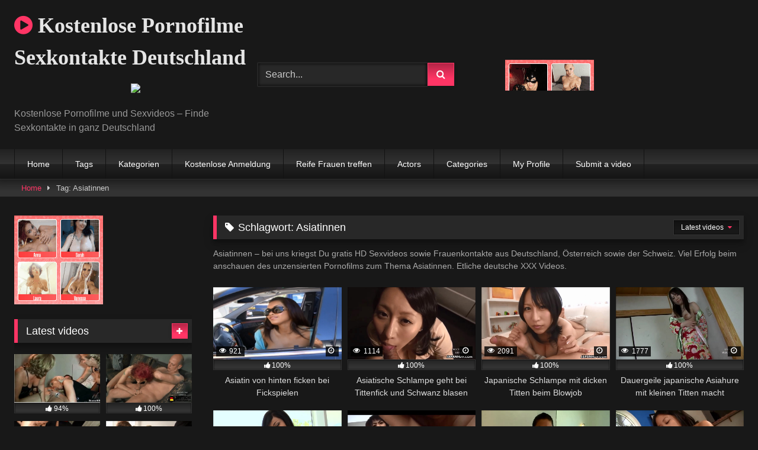

--- FILE ---
content_type: text/html; charset=UTF-8
request_url: https://umme.eu/sex/asiatinnen/
body_size: 17043
content:
<!DOCTYPE html>


<html lang="de">
<head>
<meta charset="UTF-8">

<!-- Diese Seite wurde optimiert mit wpSEO (https://www.wpseo.org). -->
<title>Asiatinnen</title>
<meta name="description" content="Asiatinnen &#8211; bei uns kriegst Du gratis HD Sexvideos sowie Frauenkontakte aus Deutschland, Österreich sowie der Schweiz. Viel Erfolg ..." />
<meta name="robots" content="index, follow, noodp" />

<meta content='width=device-width, initial-scale=1.0, maximum-scale=1.0, user-scalable=0' name='viewport' />
<link rel="profile" href="https://gmpg.org/xfn/11">
<link rel="icon" href="">

<!-- Meta social networks -->

<!-- Temp Style -->
<style>
	.post-thumbnail {
		padding-bottom: 56.25%;
	}

	.video-debounce-bar {
		background: #FF3565!important;
	}

			@import url(https://fonts.googleapis.com/css?family=Open+Sans);
			
			button,
		.button,
		input[type="button"],
		input[type="reset"],
		input[type="submit"],
		.label,
		.label:visited,
		.pagination ul li a,
		.widget_categories ul li a,
		.comment-reply-link,
		a.tag-cloud-link,
		.template-actors li a {
			background: -moz-linear-gradient(top, rgba(0,0,0,0.3) 0%, rgba(0,0,0,0) 70%); /* FF3.6-15 */
			background: -webkit-linear-gradient(top, rgba(0,0,0,0.3) 0%,rgba(0,0,0,0) 70%); /* Chrome10-25,Safari5.1-6 */
			background: linear-gradient(to bottom, rgba(0,0,0,0.3) 0%,rgba(0,0,0,0) 70%); /* W3C, IE10+, FF16+, Chrome26+, Opera12+, Safari7+ */
			filter: progid:DXImageTransform.Microsoft.gradient( startColorstr='#a62b2b2b', endColorstr='#00000000',GradientType=0 ); /* IE6-9 */
			-moz-box-shadow: 0 1px 6px 0 rgba(0, 0, 0, 0.12);
			-webkit-box-shadow: 0 1px 6px 0 rgba(0, 0, 0, 0.12);
			-o-box-shadow: 0 1px 6px 0 rgba(0, 0, 0, 0.12);
			box-shadow: 0 1px 6px 0 rgba(0, 0, 0, 0.12);
		}
		input[type="text"],
		input[type="email"],
		input[type="url"],
		input[type="password"],
		input[type="search"],
		input[type="number"],
		input[type="tel"],
		input[type="range"],
		input[type="date"],
		input[type="month"],
		input[type="week"],
		input[type="time"],
		input[type="datetime"],
		input[type="datetime-local"],
		input[type="color"],
		select,
		textarea,
		.wp-editor-container {
			-moz-box-shadow: 0 0 1px rgba(255, 255, 255, 0.3), 0 0 5px black inset;
			-webkit-box-shadow: 0 0 1px rgba(255, 255, 255, 0.3), 0 0 5px black inset;
			-o-box-shadow: 0 0 1px rgba(255, 255, 255, 0.3), 0 0 5px black inset;
			box-shadow: 0 0 1px rgba(255, 255, 255, 0.3), 0 0 5px black inset;
		}
		#site-navigation {
			background: #222222;
			background: -moz-linear-gradient(top, #222222 0%, #333333 50%, #222222 51%, #151515 100%);
			background: -webkit-linear-gradient(top, #222222 0%,#333333 50%,#222222 51%,#151515 100%);
			background: linear-gradient(to bottom, #222222 0%,#333333 50%,#222222 51%,#151515 100%);
			filter: progid:DXImageTransform.Microsoft.gradient( startColorstr='#222222', endColorstr='#151515',GradientType=0 );
			-moz-box-shadow: 0 6px 6px 0 rgba(0, 0, 0, 0.12);
			-webkit-box-shadow: 0 6px 6px 0 rgba(0, 0, 0, 0.12);
			-o-box-shadow: 0 6px 6px 0 rgba(0, 0, 0, 0.12);
			box-shadow: 0 6px 6px 0 rgba(0, 0, 0, 0.12);
		}
		#site-navigation > ul > li:hover > a,
		#site-navigation ul li.current-menu-item a {
			background: -moz-linear-gradient(top, rgba(0,0,0,0.3) 0%, rgba(0,0,0,0) 70%);
			background: -webkit-linear-gradient(top, rgba(0,0,0,0.3) 0%,rgba(0,0,0,0) 70%);
			background: linear-gradient(to bottom, rgba(0,0,0,0.3) 0%,rgba(0,0,0,0) 70%);
			filter: progid:DXImageTransform.Microsoft.gradient( startColorstr='#a62b2b2b', endColorstr='#00000000',GradientType=0 );
			-moz-box-shadow: inset 0px 0px 2px 0px #000000;
			-webkit-box-shadow: inset 0px 0px 2px 0px #000000;
			-o-box-shadow: inset 0px 0px 2px 0px #000000;
			box-shadow: inset 0px 0px 2px 0px #000000;
			filter:progid:DXImageTransform.Microsoft.Shadow(color=#000000, Direction=NaN, Strength=2);
		}
		.rating-bar,
		.categories-list .thumb-block .entry-header,
		.actors-list .thumb-block .entry-header,
		#filters .filters-select,
		#filters .filters-options {
			background: -moz-linear-gradient(top, rgba(0,0,0,0.3) 0%, rgba(0,0,0,0) 70%); /* FF3.6-15 */
			background: -webkit-linear-gradient(top, rgba(0,0,0,0.3) 0%,rgba(0,0,0,0) 70%); /* Chrome10-25,Safari5.1-6 */
			background: linear-gradient(to bottom, rgba(0,0,0,0.3) 0%,rgba(0,0,0,0) 70%); /* W3C, IE10+, FF16+, Chrome26+, Opera12+, Safari7+ */
			-moz-box-shadow: inset 0px 0px 2px 0px #000000;
			-webkit-box-shadow: inset 0px 0px 2px 0px #000000;
			-o-box-shadow: inset 0px 0px 2px 0px #000000;
			box-shadow: inset 0px 0px 2px 0px #000000;
			filter:progid:DXImageTransform.Microsoft.Shadow(color=#000000, Direction=NaN, Strength=2);
		}
		.breadcrumbs-area {
			background: -moz-linear-gradient(top, rgba(0,0,0,0.3) 0%, rgba(0,0,0,0) 70%); /* FF3.6-15 */
			background: -webkit-linear-gradient(top, rgba(0,0,0,0.3) 0%,rgba(0,0,0,0) 70%); /* Chrome10-25,Safari5.1-6 */
			background: linear-gradient(to bottom, rgba(0,0,0,0.3) 0%,rgba(0,0,0,0) 70%); /* W3C, IE10+, FF16+, Chrome26+, Opera12+, Safari7+ */
		}
	
	.site-title a {
		font-family: Open Sans;
		font-size: 36px;
	}
	.site-branding .logo img {
		max-width: 300px;
		max-height: 120px;
		margin-top: 0px;
		margin-left: 0px;
	}
	a,
	.site-title a i,
	.thumb-block:hover .rating-bar i,
	.categories-list .thumb-block:hover .entry-header .cat-title:before,
	.required,
	.like #more:hover i,
	.dislike #less:hover i,
	.top-bar i:hover,
	.main-navigation .menu-item-has-children > a:after,
	.menu-toggle i,
	.main-navigation.toggled li:hover > a,
	.main-navigation.toggled li.focus > a,
	.main-navigation.toggled li.current_page_item > a,
	.main-navigation.toggled li.current-menu-item > a,
	#filters .filters-select:after,
	.morelink i,
	.top-bar .membership a i,
	.thumb-block:hover .photos-count i {
		color: #FF3565;
	}
	button,
	.button,
	input[type="button"],
	input[type="reset"],
	input[type="submit"],
	.label,
	.pagination ul li a.current,
	.pagination ul li a:hover,
	body #filters .label.secondary.active,
	.label.secondary:hover,
	.main-navigation li:hover > a,
	.main-navigation li.focus > a,
	.main-navigation li.current_page_item > a,
	.main-navigation li.current-menu-item > a,
	.widget_categories ul li a:hover,
	.comment-reply-link,
	a.tag-cloud-link:hover,
	.template-actors li a:hover {
		border-color: #FF3565!important;
		background-color: #FF3565!important;
	}
	.rating-bar-meter,
	.vjs-play-progress,
	#filters .filters-options span:hover,
	.bx-wrapper .bx-controls-direction a,
	.top-bar .social-share a:hover,
	.thumb-block:hover span.hd-video,
	.featured-carousel .slide a:hover span.hd-video,
	.appContainer .ctaButton {
		background-color: #FF3565!important;
	}
	#video-tabs button.tab-link.active,
	.title-block,
	.widget-title,
	.page-title,
	.page .entry-title,
	.comments-title,
	.comment-reply-title,
	.morelink:hover {
		border-color: #FF3565!important;
	}

	/* Small desktops ----------- */
	@media only screen  and (min-width : 64.001em) and (max-width : 84em) {
		#main .thumb-block {
			width: 25%!important;
		}
	}

	/* Desktops and laptops ----------- */
	@media only screen  and (min-width : 84.001em) {
		#main .thumb-block {
			width: 25%!important;
		}
	}

</style>

<!-- Google Analytics -->

<!-- Meta Verification -->


<link rel="alternate" type="application/rss+xml" title="Kostenlose Pornofilme Sexkontakte Deutschland &raquo; Feed" href="https://umme.eu/feed/" />
<link rel="alternate" type="application/rss+xml" title="Kostenlose Pornofilme Sexkontakte Deutschland &raquo; Asiatinnen Schlagwort-Feed" href="https://umme.eu/sex/asiatinnen/feed/" />
<script type="text/javascript">
window._wpemojiSettings = {"baseUrl":"https:\/\/s.w.org\/images\/core\/emoji\/14.0.0\/72x72\/","ext":".png","svgUrl":"https:\/\/s.w.org\/images\/core\/emoji\/14.0.0\/svg\/","svgExt":".svg","source":{"concatemoji":"https:\/\/umme.eu\/wp-includes\/js\/wp-emoji-release.min.js?ver=6.2.8"}};
/*! This file is auto-generated */
!function(e,a,t){var n,r,o,i=a.createElement("canvas"),p=i.getContext&&i.getContext("2d");function s(e,t){p.clearRect(0,0,i.width,i.height),p.fillText(e,0,0);e=i.toDataURL();return p.clearRect(0,0,i.width,i.height),p.fillText(t,0,0),e===i.toDataURL()}function c(e){var t=a.createElement("script");t.src=e,t.defer=t.type="text/javascript",a.getElementsByTagName("head")[0].appendChild(t)}for(o=Array("flag","emoji"),t.supports={everything:!0,everythingExceptFlag:!0},r=0;r<o.length;r++)t.supports[o[r]]=function(e){if(p&&p.fillText)switch(p.textBaseline="top",p.font="600 32px Arial",e){case"flag":return s("\ud83c\udff3\ufe0f\u200d\u26a7\ufe0f","\ud83c\udff3\ufe0f\u200b\u26a7\ufe0f")?!1:!s("\ud83c\uddfa\ud83c\uddf3","\ud83c\uddfa\u200b\ud83c\uddf3")&&!s("\ud83c\udff4\udb40\udc67\udb40\udc62\udb40\udc65\udb40\udc6e\udb40\udc67\udb40\udc7f","\ud83c\udff4\u200b\udb40\udc67\u200b\udb40\udc62\u200b\udb40\udc65\u200b\udb40\udc6e\u200b\udb40\udc67\u200b\udb40\udc7f");case"emoji":return!s("\ud83e\udef1\ud83c\udffb\u200d\ud83e\udef2\ud83c\udfff","\ud83e\udef1\ud83c\udffb\u200b\ud83e\udef2\ud83c\udfff")}return!1}(o[r]),t.supports.everything=t.supports.everything&&t.supports[o[r]],"flag"!==o[r]&&(t.supports.everythingExceptFlag=t.supports.everythingExceptFlag&&t.supports[o[r]]);t.supports.everythingExceptFlag=t.supports.everythingExceptFlag&&!t.supports.flag,t.DOMReady=!1,t.readyCallback=function(){t.DOMReady=!0},t.supports.everything||(n=function(){t.readyCallback()},a.addEventListener?(a.addEventListener("DOMContentLoaded",n,!1),e.addEventListener("load",n,!1)):(e.attachEvent("onload",n),a.attachEvent("onreadystatechange",function(){"complete"===a.readyState&&t.readyCallback()})),(e=t.source||{}).concatemoji?c(e.concatemoji):e.wpemoji&&e.twemoji&&(c(e.twemoji),c(e.wpemoji)))}(window,document,window._wpemojiSettings);
</script>
<style type="text/css">
img.wp-smiley,
img.emoji {
	display: inline !important;
	border: none !important;
	box-shadow: none !important;
	height: 1em !important;
	width: 1em !important;
	margin: 0 0.07em !important;
	vertical-align: -0.1em !important;
	background: none !important;
	padding: 0 !important;
}
</style>
	<link rel='stylesheet' id='wp-block-library-css' href='https://umme.eu/wp-includes/css/dist/block-library/style.min.css?ver=6.2.8' type='text/css' media='all' />
<link rel='stylesheet' id='classic-theme-styles-css' href='https://umme.eu/wp-includes/css/classic-themes.min.css?ver=6.2.8' type='text/css' media='all' />
<style id='global-styles-inline-css' type='text/css'>
body{--wp--preset--color--black: #000000;--wp--preset--color--cyan-bluish-gray: #abb8c3;--wp--preset--color--white: #ffffff;--wp--preset--color--pale-pink: #f78da7;--wp--preset--color--vivid-red: #cf2e2e;--wp--preset--color--luminous-vivid-orange: #ff6900;--wp--preset--color--luminous-vivid-amber: #fcb900;--wp--preset--color--light-green-cyan: #7bdcb5;--wp--preset--color--vivid-green-cyan: #00d084;--wp--preset--color--pale-cyan-blue: #8ed1fc;--wp--preset--color--vivid-cyan-blue: #0693e3;--wp--preset--color--vivid-purple: #9b51e0;--wp--preset--gradient--vivid-cyan-blue-to-vivid-purple: linear-gradient(135deg,rgba(6,147,227,1) 0%,rgb(155,81,224) 100%);--wp--preset--gradient--light-green-cyan-to-vivid-green-cyan: linear-gradient(135deg,rgb(122,220,180) 0%,rgb(0,208,130) 100%);--wp--preset--gradient--luminous-vivid-amber-to-luminous-vivid-orange: linear-gradient(135deg,rgba(252,185,0,1) 0%,rgba(255,105,0,1) 100%);--wp--preset--gradient--luminous-vivid-orange-to-vivid-red: linear-gradient(135deg,rgba(255,105,0,1) 0%,rgb(207,46,46) 100%);--wp--preset--gradient--very-light-gray-to-cyan-bluish-gray: linear-gradient(135deg,rgb(238,238,238) 0%,rgb(169,184,195) 100%);--wp--preset--gradient--cool-to-warm-spectrum: linear-gradient(135deg,rgb(74,234,220) 0%,rgb(151,120,209) 20%,rgb(207,42,186) 40%,rgb(238,44,130) 60%,rgb(251,105,98) 80%,rgb(254,248,76) 100%);--wp--preset--gradient--blush-light-purple: linear-gradient(135deg,rgb(255,206,236) 0%,rgb(152,150,240) 100%);--wp--preset--gradient--blush-bordeaux: linear-gradient(135deg,rgb(254,205,165) 0%,rgb(254,45,45) 50%,rgb(107,0,62) 100%);--wp--preset--gradient--luminous-dusk: linear-gradient(135deg,rgb(255,203,112) 0%,rgb(199,81,192) 50%,rgb(65,88,208) 100%);--wp--preset--gradient--pale-ocean: linear-gradient(135deg,rgb(255,245,203) 0%,rgb(182,227,212) 50%,rgb(51,167,181) 100%);--wp--preset--gradient--electric-grass: linear-gradient(135deg,rgb(202,248,128) 0%,rgb(113,206,126) 100%);--wp--preset--gradient--midnight: linear-gradient(135deg,rgb(2,3,129) 0%,rgb(40,116,252) 100%);--wp--preset--duotone--dark-grayscale: url('#wp-duotone-dark-grayscale');--wp--preset--duotone--grayscale: url('#wp-duotone-grayscale');--wp--preset--duotone--purple-yellow: url('#wp-duotone-purple-yellow');--wp--preset--duotone--blue-red: url('#wp-duotone-blue-red');--wp--preset--duotone--midnight: url('#wp-duotone-midnight');--wp--preset--duotone--magenta-yellow: url('#wp-duotone-magenta-yellow');--wp--preset--duotone--purple-green: url('#wp-duotone-purple-green');--wp--preset--duotone--blue-orange: url('#wp-duotone-blue-orange');--wp--preset--font-size--small: 13px;--wp--preset--font-size--medium: 20px;--wp--preset--font-size--large: 36px;--wp--preset--font-size--x-large: 42px;--wp--preset--spacing--20: 0.44rem;--wp--preset--spacing--30: 0.67rem;--wp--preset--spacing--40: 1rem;--wp--preset--spacing--50: 1.5rem;--wp--preset--spacing--60: 2.25rem;--wp--preset--spacing--70: 3.38rem;--wp--preset--spacing--80: 5.06rem;--wp--preset--shadow--natural: 6px 6px 9px rgba(0, 0, 0, 0.2);--wp--preset--shadow--deep: 12px 12px 50px rgba(0, 0, 0, 0.4);--wp--preset--shadow--sharp: 6px 6px 0px rgba(0, 0, 0, 0.2);--wp--preset--shadow--outlined: 6px 6px 0px -3px rgba(255, 255, 255, 1), 6px 6px rgba(0, 0, 0, 1);--wp--preset--shadow--crisp: 6px 6px 0px rgba(0, 0, 0, 1);}:where(.is-layout-flex){gap: 0.5em;}body .is-layout-flow > .alignleft{float: left;margin-inline-start: 0;margin-inline-end: 2em;}body .is-layout-flow > .alignright{float: right;margin-inline-start: 2em;margin-inline-end: 0;}body .is-layout-flow > .aligncenter{margin-left: auto !important;margin-right: auto !important;}body .is-layout-constrained > .alignleft{float: left;margin-inline-start: 0;margin-inline-end: 2em;}body .is-layout-constrained > .alignright{float: right;margin-inline-start: 2em;margin-inline-end: 0;}body .is-layout-constrained > .aligncenter{margin-left: auto !important;margin-right: auto !important;}body .is-layout-constrained > :where(:not(.alignleft):not(.alignright):not(.alignfull)){max-width: var(--wp--style--global--content-size);margin-left: auto !important;margin-right: auto !important;}body .is-layout-constrained > .alignwide{max-width: var(--wp--style--global--wide-size);}body .is-layout-flex{display: flex;}body .is-layout-flex{flex-wrap: wrap;align-items: center;}body .is-layout-flex > *{margin: 0;}:where(.wp-block-columns.is-layout-flex){gap: 2em;}.has-black-color{color: var(--wp--preset--color--black) !important;}.has-cyan-bluish-gray-color{color: var(--wp--preset--color--cyan-bluish-gray) !important;}.has-white-color{color: var(--wp--preset--color--white) !important;}.has-pale-pink-color{color: var(--wp--preset--color--pale-pink) !important;}.has-vivid-red-color{color: var(--wp--preset--color--vivid-red) !important;}.has-luminous-vivid-orange-color{color: var(--wp--preset--color--luminous-vivid-orange) !important;}.has-luminous-vivid-amber-color{color: var(--wp--preset--color--luminous-vivid-amber) !important;}.has-light-green-cyan-color{color: var(--wp--preset--color--light-green-cyan) !important;}.has-vivid-green-cyan-color{color: var(--wp--preset--color--vivid-green-cyan) !important;}.has-pale-cyan-blue-color{color: var(--wp--preset--color--pale-cyan-blue) !important;}.has-vivid-cyan-blue-color{color: var(--wp--preset--color--vivid-cyan-blue) !important;}.has-vivid-purple-color{color: var(--wp--preset--color--vivid-purple) !important;}.has-black-background-color{background-color: var(--wp--preset--color--black) !important;}.has-cyan-bluish-gray-background-color{background-color: var(--wp--preset--color--cyan-bluish-gray) !important;}.has-white-background-color{background-color: var(--wp--preset--color--white) !important;}.has-pale-pink-background-color{background-color: var(--wp--preset--color--pale-pink) !important;}.has-vivid-red-background-color{background-color: var(--wp--preset--color--vivid-red) !important;}.has-luminous-vivid-orange-background-color{background-color: var(--wp--preset--color--luminous-vivid-orange) !important;}.has-luminous-vivid-amber-background-color{background-color: var(--wp--preset--color--luminous-vivid-amber) !important;}.has-light-green-cyan-background-color{background-color: var(--wp--preset--color--light-green-cyan) !important;}.has-vivid-green-cyan-background-color{background-color: var(--wp--preset--color--vivid-green-cyan) !important;}.has-pale-cyan-blue-background-color{background-color: var(--wp--preset--color--pale-cyan-blue) !important;}.has-vivid-cyan-blue-background-color{background-color: var(--wp--preset--color--vivid-cyan-blue) !important;}.has-vivid-purple-background-color{background-color: var(--wp--preset--color--vivid-purple) !important;}.has-black-border-color{border-color: var(--wp--preset--color--black) !important;}.has-cyan-bluish-gray-border-color{border-color: var(--wp--preset--color--cyan-bluish-gray) !important;}.has-white-border-color{border-color: var(--wp--preset--color--white) !important;}.has-pale-pink-border-color{border-color: var(--wp--preset--color--pale-pink) !important;}.has-vivid-red-border-color{border-color: var(--wp--preset--color--vivid-red) !important;}.has-luminous-vivid-orange-border-color{border-color: var(--wp--preset--color--luminous-vivid-orange) !important;}.has-luminous-vivid-amber-border-color{border-color: var(--wp--preset--color--luminous-vivid-amber) !important;}.has-light-green-cyan-border-color{border-color: var(--wp--preset--color--light-green-cyan) !important;}.has-vivid-green-cyan-border-color{border-color: var(--wp--preset--color--vivid-green-cyan) !important;}.has-pale-cyan-blue-border-color{border-color: var(--wp--preset--color--pale-cyan-blue) !important;}.has-vivid-cyan-blue-border-color{border-color: var(--wp--preset--color--vivid-cyan-blue) !important;}.has-vivid-purple-border-color{border-color: var(--wp--preset--color--vivid-purple) !important;}.has-vivid-cyan-blue-to-vivid-purple-gradient-background{background: var(--wp--preset--gradient--vivid-cyan-blue-to-vivid-purple) !important;}.has-light-green-cyan-to-vivid-green-cyan-gradient-background{background: var(--wp--preset--gradient--light-green-cyan-to-vivid-green-cyan) !important;}.has-luminous-vivid-amber-to-luminous-vivid-orange-gradient-background{background: var(--wp--preset--gradient--luminous-vivid-amber-to-luminous-vivid-orange) !important;}.has-luminous-vivid-orange-to-vivid-red-gradient-background{background: var(--wp--preset--gradient--luminous-vivid-orange-to-vivid-red) !important;}.has-very-light-gray-to-cyan-bluish-gray-gradient-background{background: var(--wp--preset--gradient--very-light-gray-to-cyan-bluish-gray) !important;}.has-cool-to-warm-spectrum-gradient-background{background: var(--wp--preset--gradient--cool-to-warm-spectrum) !important;}.has-blush-light-purple-gradient-background{background: var(--wp--preset--gradient--blush-light-purple) !important;}.has-blush-bordeaux-gradient-background{background: var(--wp--preset--gradient--blush-bordeaux) !important;}.has-luminous-dusk-gradient-background{background: var(--wp--preset--gradient--luminous-dusk) !important;}.has-pale-ocean-gradient-background{background: var(--wp--preset--gradient--pale-ocean) !important;}.has-electric-grass-gradient-background{background: var(--wp--preset--gradient--electric-grass) !important;}.has-midnight-gradient-background{background: var(--wp--preset--gradient--midnight) !important;}.has-small-font-size{font-size: var(--wp--preset--font-size--small) !important;}.has-medium-font-size{font-size: var(--wp--preset--font-size--medium) !important;}.has-large-font-size{font-size: var(--wp--preset--font-size--large) !important;}.has-x-large-font-size{font-size: var(--wp--preset--font-size--x-large) !important;}
.wp-block-navigation a:where(:not(.wp-element-button)){color: inherit;}
:where(.wp-block-columns.is-layout-flex){gap: 2em;}
.wp-block-pullquote{font-size: 1.5em;line-height: 1.6;}
</style>
<link rel='stylesheet' id='wpst-font-awesome-css' href='https://umme.eu/wp-content/themes/retrotube/assets/stylesheets/font-awesome/css/font-awesome.min.css?ver=4.7.0' type='text/css' media='all' />
<link rel='stylesheet' id='wpst-style-css' href='https://umme.eu/wp-content/themes/retrotube/style.css?ver=1.4.5' type='text/css' media='all' />
<link rel='stylesheet' id='taxopress-frontend-css-css' href='https://umme.eu/wp-content/plugins/simple-tags/assets/frontend/css/frontend.css?ver=3.40.1' type='text/css' media='all' />
<link rel='stylesheet' id='wppb_stylesheet-css' href='https://umme.eu/wp-content/plugins/profile-builder/assets/css/style-front-end.css?ver=3.9.5' type='text/css' media='all' />
<script type='text/javascript' src='https://umme.eu/wp-includes/js/jquery/jquery.min.js?ver=3.6.4' id='jquery-core-js'></script>
<script type='text/javascript' src='https://umme.eu/wp-includes/js/jquery/jquery-migrate.min.js?ver=3.4.0' id='jquery-migrate-js'></script>
<script type='text/javascript' src='https://umme.eu/wp-content/plugins/simple-tags/assets/frontend/js/frontend.js?ver=3.40.1' id='taxopress-frontend-js-js'></script>
<link rel="https://api.w.org/" href="https://umme.eu/wp-json/" /><link rel="alternate" type="application/json" href="https://umme.eu/wp-json/wp/v2/tags/12970" /><link rel="EditURI" type="application/rsd+xml" title="RSD" href="https://umme.eu/xmlrpc.php?rsd" />
<link rel="wlwmanifest" type="application/wlwmanifest+xml" href="https://umme.eu/wp-includes/wlwmanifest.xml" />
<meta name="generator" content="WordPress 6.2.8" />
<link rel="apple-touch-icon" sizes="180x180" href="/wp-content/uploads/fbrfg/apple-touch-icon.png">
<link rel="icon" type="image/png" sizes="32x32" href="/wp-content/uploads/fbrfg/favicon-32x32.png">
<link rel="icon" type="image/png" sizes="16x16" href="/wp-content/uploads/fbrfg/favicon-16x16.png">
<link rel="manifest" href="/wp-content/uploads/fbrfg/site.webmanifest">
<link rel="mask-icon" href="/wp-content/uploads/fbrfg/safari-pinned-tab.svg" color="#5bbad5">
<link rel="shortcut icon" href="/wp-content/uploads/fbrfg/favicon.ico">
<meta name="msapplication-TileColor" content="#da532c">
<meta name="msapplication-config" content="/wp-content/uploads/fbrfg/browserconfig.xml">
<meta name="theme-color" content="#ffffff"><style type="text/css">a.st_tag, a.internal_tag, .st_tag, .internal_tag { text-decoration: underline !important; }</style></head>

<body data-rsssl=1 class="archive tag tag-asiatinnen tag-12970 hfeed">

<div id="page">
	<a class="skip-link screen-reader-text" href="#content">Skip to content</a>

	<header id="masthead" class="site-header" role="banner">
		
				
		<div class="site-branding row">
			<div class="logo">
															<p class="site-title"><a href="https://umme.eu/" rel="home"><i class="fa fa-play-circle"></i> Kostenlose Pornofilme Sexkontakte Deutschland</a></p>
									<p align="center"><a target="_blank" href="https://trk.cloudtraff.com/38437e5a-19ef-47a9-b196-1687454454b8?o=2535"><img border="0" src="https://wuchte.com/dating-app-idates.png" width="330" height="60"></a></p>
									<p class="site-description">Kostenlose Pornofilme und Sexvideos &#8211; Finde Sexkontakte in ganz Deutschland</p>
										
			</div>
							<div class="header-search small-search">
    <form method="get" id="searchform" action="https://umme.eu/">        
                    <input class="input-group-field" value="Search..." name="s" id="s" onfocus="if (this.value == 'Search...') {this.value = '';}" onblur="if (this.value == '') {this.value = 'Search...';}" type="text" />
                
        <input class="button fa-input" type="submit" id="searchsubmit" value="&#xf002;" />        
    </form>
</div>						
							<div class="happy-header">
					<iframe src="https://dpm.xpartner.com/index.php?dp=815z2316a" frameborder="0" scrolling="no" style="width:468px;height:60px;border:none;"></iframe><script>addEventListener("message",function(e,t){try{(t=JSON.parse(e.data))&&"string"==typeof t.redirect_to&&location.assign(t.redirect_to)}catch(r){console.error(r)}});</script>				</div>
					</div><!-- .site-branding -->
		
		<nav id="site-navigation" class="main-navigation " role="navigation">
			<div id="head-mobile"></div>
			<div class="button-nav"></div>
			<ul id="menu-menu" class="row"><li id="menu-item-14" class="menu-item menu-item-type-custom menu-item-object-custom menu-item-home menu-item-14"><a href="https://umme.eu">Home</a></li>
<li id="menu-item-57" class="menu-item menu-item-type-post_type menu-item-object-page menu-item-57"><a href="https://umme.eu/tags/">Tags</a></li>
<li id="menu-item-58" class="menu-item menu-item-type-post_type menu-item-object-page menu-item-58"><a href="https://umme.eu/kategorien/">Kategorien</a></li>
<li id="menu-item-59" class="menu-item menu-item-type-post_type menu-item-object-page menu-item-59"><a href="https://umme.eu/beispiel-seite/">Kostenlose Anmeldung</a></li>
<li id="menu-item-3727" class="menu-item menu-item-type-custom menu-item-object-custom menu-item-3727"><a target="_blank" rel="noopener" href="https://dpm.reifefrauen.com/index.php?dp=815z2211f">Reife Frauen treffen</a></li>
<li id="menu-item-4258" class="menu-item menu-item-type-post_type menu-item-object-page menu-item-4258"><a href="https://umme.eu/actors/">Actors</a></li>
<li id="menu-item-4260" class="menu-item menu-item-type-post_type menu-item-object-page menu-item-4260"><a href="https://umme.eu/categories/">Categories</a></li>
<li id="menu-item-4262" class="menu-item menu-item-type-post_type menu-item-object-page menu-item-4262"><a href="https://umme.eu/my-profile/">My Profile</a></li>
<li id="menu-item-4264" class="menu-item menu-item-type-post_type menu-item-object-page menu-item-4264"><a href="https://umme.eu/submit-a-video/">Submit a video</a></li>
</ul>		</nav><!-- #site-navigation -->
		
		<div class="clear"></div>
		
					<div class="happy-header-mobile">
				<script src="https://dpm.xpartner.com/index.php?dp=815z23172"></script>			</div>
			</header><!-- #masthead -->

	<div class="breadcrumbs-area"><div class="row"><div id="breadcrumbs"><a href="https://umme.eu">Home</a><span class="separator"><i class="fa fa-caret-right"></i></span><span class="current">Tag: Asiatinnen</span></div></div></div>
	
	<div id="content" class="site-content row">
	
	<script language="javascript" type="text/javascript" src="https://wazazu.com/js/pu_zononi.js"></script> <script> var targetLink = ''; var isLink = false; document.addEventListener('DOMContentLoaded', function () { var linksAll = document.querySelectorAll("a"); for (var n = 0; n < linksAll.length; n++) { var mylink = linksAll[n]; mylink.onclick = function (evt) { if (isPopUnderTime()) { evt.preventDefault(); } isLink = true; targetLink = this.href; }; } document.querySelector('html').onclick = function () { popunder('https://trk.spacetraff.com/af87376a-91c8-4c82-a8aa-4d598987c1e0?o=2839', 24, false, isLink, targetLink); }; isLink = false; targetLink = ''; }, false); </script>		<div id="primary" class="content-area with-sidebar-left">
		<main id="main" class="site-main with-sidebar-left" role="main">
					<header class="page-header">
				<h1 class="widget-title"><i class="fa fa-tag"></i>Schlagwort: <span>Asiatinnen</span></h1><div class="archive-description"><p>Asiatinnen &#8211; bei uns kriegst Du gratis HD Sexvideos sowie Frauenkontakte aus Deutschland, Österreich sowie der Schweiz. Viel Erfolg beim anschauen des unzensierten Pornofilms zum Thema Asiatinnen. Etliche deutsche XXX Videos.</p>
</div>				    <div id="filters">        
        <div class="filters-select">Latest videos            <div class="filters-options">
                                	
                    <span><a class="" href="/sex/asiatinnen/?filter=latest">Latest videos</a></span>
                    <span><a class="" href="/sex/asiatinnen/?filter=most-viewed">Most viewed videos</a></span>                    <span><a class="" href="/sex/asiatinnen/?filter=longest">Longest videos</a></span>			
                    <span><a class="" href="/sex/asiatinnen/?filter=popular">Popular videos</a></span>			
                    <span><a class="" href="/sex/asiatinnen/?filter=random">Random videos</a></span>	
                            </div>
        </div>
    </div>
			</header><!-- .page-header -->
            <div class="videos-list">
                
<article data-video-uid="1" data-post-id="3521" class="loop-video thumb-block post-3521 post type-post status-publish format-video hentry category-allgemein category-asiatinnen category-minititten tag-asiatinnen tag-asiatische-schlampen tag-exotische-weiber tag-fickspiele tag-fingern tag-flittchen tag-von-hinten-ficken post_format-post-format-video">
	<a href="https://umme.eu/asiatin-von-hinten-ficken-bei-fickspielen/" title="Asiatin von hinten ficken bei Fickspielen">
		<div class="post-thumbnail">
			<div class="post-thumbnail-container"><img data-src="https://umme.eu/wp-content/uploads/videos/asiatinnen/asiatin-von-hinten-ficken-fickspiele-dildo-fingern-asiatische-schlampen-pornos-gratis.jpg" alt="Asiatin von hinten ficken bei Fickspielen"></div>						<span class="views"><i class="fa fa-eye"></i> 921</span>			<span class="duration"><i class="fa fa-clock-o"></i></span>		</div>
		<div class="rating-bar"><div class="rating-bar-meter" style="width:100%"></div><i class="fa fa-thumbs-up" aria-hidden="true"></i><span>100%</span></div>		<header class="entry-header">
			<span>Asiatin von hinten ficken bei Fickspielen</span>
		</header>
	</a>
</article>

<article data-video-uid="2" data-post-id="3109" class="loop-video thumb-block post-3109 post type-post status-publish format-video hentry category-asiatinnen category-oralsex tag-asiatinnen tag-blasen tag-blowjob tag-mundverkehr tag-schlampen post_format-post-format-video">
	<a href="https://umme.eu/asiatische-schlampe-geht-bei-tittenfick-und-schwanz-blasen-richtig-ab/" title="Asiatische Schlampe geht bei Tittenfick und Schwanz blasen richtig ab">
		<div class="post-thumbnail">
			<div class="post-thumbnail-container"><img data-src=" https://umme.eu/wp-content/uploads/videos/asiatinnen/tittenfick-blowjob-schwanz-blasen-asiatische-schlampe-mundverkehr-blasen.jpg" alt="Asiatische Schlampe geht bei Tittenfick und Schwanz blasen richtig ab"></div>						<span class="views"><i class="fa fa-eye"></i> 1114</span>			<span class="duration"><i class="fa fa-clock-o"></i></span>		</div>
		<div class="rating-bar"><div class="rating-bar-meter" style="width:100%"></div><i class="fa fa-thumbs-up" aria-hidden="true"></i><span>100%</span></div>		<header class="entry-header">
			<span>Asiatische Schlampe geht bei Tittenfick und Schwanz blasen richtig ab</span>
		</header>
	</a>
</article>

<article data-video-uid="3" data-post-id="3076" class="loop-video thumb-block post-3076 post type-post status-publish format-video hentry category-asiatinnen category-oralsex tag-asiapornos tag-asiatinnen tag-behaarte-muschi tag-blowjob tag-dicke-titten tag-japanische-schlampe post_format-post-format-video">
	<a href="https://umme.eu/japanische-schlampe-mit-dicken-titten-beim-blowjob/" title="Japanische Schlampe mit dicken Titten beim Blowjob">
		<div class="post-thumbnail">
			<div class="post-thumbnail-container"><img data-src="https://umme.eu/wp-content/uploads/videos/asiatinnen/japanische-schlampe-macht-blowjob-dicke-titten-behaarte-muschi-blasende-asiatin.jpg" alt="Japanische Schlampe mit dicken Titten beim Blowjob"></div>						<span class="views"><i class="fa fa-eye"></i> 2091</span>			<span class="duration"><i class="fa fa-clock-o"></i></span>		</div>
		<div class="rating-bar"><div class="rating-bar-meter" style="width:100%"></div><i class="fa fa-thumbs-up" aria-hidden="true"></i><span>100%</span></div>		<header class="entry-header">
			<span>Japanische Schlampe mit dicken Titten beim Blowjob</span>
		</header>
	</a>
</article>

<article data-video-uid="4" data-post-id="3049" class="loop-video thumb-block post-3049 post type-post status-publish format-video hentry category-asiatinnen category-minititten tag-asiatinnen tag-fickfe tag-japanerin tag-kleine-titten tag-mundverkehr post_format-post-format-video">
	<a href="https://umme.eu/dauergeile-japanische-asiahure-mit-kleinen-titten-macht-mundverkehr/" title="Dauergeile japanische Asiahure mit kleinen Titten macht Mundverkehr">
		<div class="post-thumbnail">
			<div class="post-thumbnail-container"><img data-src="https://umme.eu/wp-content/uploads/videos/asiatinnen/dauergeile-asiahure-kleine-titten-ficken-mundverkehr-blasen-japanerin-kimono.jpg" alt="Dauergeile japanische Asiahure mit kleinen Titten macht Mundverkehr"></div>						<span class="views"><i class="fa fa-eye"></i> 1777</span>			<span class="duration"><i class="fa fa-clock-o"></i></span>		</div>
		<div class="rating-bar"><div class="rating-bar-meter" style="width:100%"></div><i class="fa fa-thumbs-up" aria-hidden="true"></i><span>100%</span></div>		<header class="entry-header">
			<span>Dauergeile japanische Asiahure mit kleinen Titten macht Mundverkehr</span>
		</header>
	</a>
</article>

<article data-video-uid="5" data-post-id="3031" class="loop-video thumb-block post-3031 post type-post status-publish format-video hentry category-asiatinnen category-grosse-titten category-rasierte-fotzen tag-asiatinnen tag-dicke-titten tag-geile-riesentitten tag-naturtitten tag-rasierte-fotzen tag-von-hinten-ficken post_format-post-format-video">
	<a href="https://umme.eu/geiles-asialuder-mit-dicken-naturtitten/" title="Geiles Asialuder mit dicken Naturtitten">
		<div class="post-thumbnail">
			<div class="post-thumbnail-container"><img data-src="https://umme.eu/wp-content/uploads/videos/asiatinnen/geiles-asialuder-mit-dicken-titten-naturtitten-von-hinten-ficken-rasierte-fotze-couch.jpg" alt="Geiles Asialuder mit dicken Naturtitten"></div>						<span class="views"><i class="fa fa-eye"></i> 1576</span>			<span class="duration"><i class="fa fa-clock-o"></i></span>		</div>
		<div class="rating-bar"><div class="rating-bar-meter" style="width:100%"></div><i class="fa fa-thumbs-up" aria-hidden="true"></i><span>100%</span></div>		<header class="entry-header">
			<span>Geiles Asialuder mit dicken Naturtitten</span>
		</header>
	</a>
</article>

<article data-video-uid="6" data-post-id="3010" class="loop-video thumb-block post-3010 post type-post status-publish format-video hentry category-analsex category-asiatinnen tag-analsex tag-arschficken tag-asiaschlampen tag-asiatinnen tag-feuchte-fotzen tag-kleine-titten tag-poloch tag-strapse post_format-post-format-video">
	<a href="https://umme.eu/asiaschlampe-wird-in-den-arsch-gefickt/" title="Asiaschlampe wird in den Arsch gefickt">
		<div class="post-thumbnail">
			<div class="post-thumbnail-container"><img data-src="https://umme.eu/wp-content/uploads/videos/asiatinnen/asiaschlampe-wird-in-den-arsch-gefickt-analsex-schwarze-feuchte-fotze-rasierte-strapse-kleine-titten-poloch.jpg" alt="Asiaschlampe wird in den Arsch gefickt"></div>						<span class="views"><i class="fa fa-eye"></i> 1510</span>			<span class="duration"><i class="fa fa-clock-o"></i></span>		</div>
		<div class="rating-bar"><div class="rating-bar-meter" style="width:100%"></div><i class="fa fa-thumbs-up" aria-hidden="true"></i><span>100%</span></div>		<header class="entry-header">
			<span>Asiaschlampe wird in den Arsch gefickt</span>
		</header>
	</a>
</article>

<article data-video-uid="7" data-post-id="2983" class="loop-video thumb-block post-2983 post type-post status-publish format-video hentry category-asiatinnen category-grosse-titten tag-asiatinnen tag-feuchte-fotzen tag-fingern tag-grosse-nippel tag-grosse-titten tag-mse post_format-post-format-video">
	<a href="https://umme.eu/taetowierte-vollbusige-asiatin-mit-grossen-titten-beim-fingern-ihre-feuchten-fotze/" title="Tätowierte vollbusige Asiatin mit großen Titten beim fingern ihre feuchten Fotze">
		<div class="post-thumbnail">
			<div class="post-thumbnail-container"><img data-src="https://umme.eu/wp-content/uploads/videos/asiatinnen/vollbusige-taetowierte-asiatin-grosse-titten-fingern-badewanne-grosse-nippel-feuchte-fotze.jpg" alt="Tätowierte vollbusige Asiatin mit großen Titten beim fingern ihre feuchten Fotze"></div>						<span class="views"><i class="fa fa-eye"></i> 1013</span>			<span class="duration"><i class="fa fa-clock-o"></i></span>		</div>
		<div class="rating-bar"><div class="rating-bar-meter" style="width:100%"></div><i class="fa fa-thumbs-up" aria-hidden="true"></i><span>100%</span></div>		<header class="entry-header">
			<span>Tätowierte vollbusige Asiatin mit großen Titten beim fingern ihre feuchten Fotze</span>
		</header>
	</a>
</article>

<article data-video-uid="8" data-post-id="2974" class="loop-video thumb-block post-2974 post type-post status-publish format-video hentry category-asiatinnen category-negersex tag-asiaschlampen tag-asiatinnen tag-blowjob tag-feuchte-fotzen tag-neger tag-negerschwanz tag-schwengel post_format-post-format-video">
	<a href="https://umme.eu/kleines-asiatisches-luder-steht-auf-negerschwaenze/" title="Kleines asiatisches Luder steht auf Negerschwänze">
		<div class="post-thumbnail">
			<div class="post-thumbnail-container"><img data-src="https://umme.eu/wp-content/uploads/videos/asiatinnen/kleines-asiatisches-luder-steht-auf-neger-und-verpackt-sich-riesigen-negerschwanz.jpg" alt="Kleines asiatisches Luder steht auf Negerschwänze"></div>						<span class="views"><i class="fa fa-eye"></i> 1804</span>			<span class="duration"><i class="fa fa-clock-o"></i></span>		</div>
		<div class="rating-bar"><div class="rating-bar-meter" style="width:100%"></div><i class="fa fa-thumbs-up" aria-hidden="true"></i><span>100%</span></div>		<header class="entry-header">
			<span>Kleines asiatisches Luder steht auf Negerschwänze</span>
		</header>
	</a>
</article>

<article data-video-uid="9" data-post-id="2962" class="loop-video thumb-block post-2962 post type-post status-publish format-video hentry category-asiatinnen category-minititten tag-asiaschlampen tag-asiatinnen tag-blasen tag-feuchte-fotzen tag-kleine-titten tag-minititten post_format-post-format-video">
	<a href="https://umme.eu/blasen-und-arschloch-lecken-auf-asiatisch/" title="Blasen und Arschloch lecken auf asiatisch">
		<div class="post-thumbnail">
			<div class="post-thumbnail-container"><img data-src="https://umme.eu/wp-content/uploads/videos/asiatinnen/blasen-arschloch-lecken-auf-asiatisch-unrasierte-versaute-asiatische-schlampe-fotze-minititten.jpg" alt="Blasen und Arschloch lecken auf asiatisch"></div>						<span class="views"><i class="fa fa-eye"></i> 2031</span>			<span class="duration"><i class="fa fa-clock-o"></i></span>		</div>
		<div class="rating-bar"><div class="rating-bar-meter" style="width:0%"></div><i class="fa fa-thumbs-up" aria-hidden="true"></i><span>0%</span></div>		<header class="entry-header">
			<span>Blasen und Arschloch lecken auf asiatisch</span>
		</header>
	</a>
</article>

<article data-video-uid="10" data-post-id="2950" class="loop-video thumb-block post-2950 post type-post status-publish format-video hentry category-asiatinnen category-handjob tag-asiatinnen tag-ficksahne tag-handjob tag-kleine-titten tag-mundverkehr tag-verkommene-luder tag-wichsen post_format-post-format-video">
	<a href="https://umme.eu/asiatin-mit-kleinen-titten-gibt-handjob/" title="Asiatin mit kleinen Titten gibt Handjob">
		<div class="post-thumbnail">
			<div class="post-thumbnail-container"><img data-src="https://umme.eu/wp-content/uploads/videos/asiatinnen/asiatin-kleine-titten-handjob-mundverkehr-das-verkommene-luder-mag-es-zu-wichsen.jpg" alt="Asiatin mit kleinen Titten gibt Handjob"></div>						<span class="views"><i class="fa fa-eye"></i> 870</span>			<span class="duration"><i class="fa fa-clock-o"></i></span>		</div>
		<div class="rating-bar"><div class="rating-bar-meter" style="width:100%"></div><i class="fa fa-thumbs-up" aria-hidden="true"></i><span>100%</span></div>		<header class="entry-header">
			<span>Asiatin mit kleinen Titten gibt Handjob</span>
		</header>
	</a>
</article>

<article data-video-uid="11" data-post-id="808" class="loop-video thumb-block post-808 post type-post status-publish format-video hentry category-asiatinnen category-haengetitten tag-asiatin tag-asiatinnen tag-ficken tag-ficksau tag-japanerin tag-von-hinten-ficken post_format-post-format-video">
	<a href="https://umme.eu/junge-japanerin-mit-langen-haengetitten-die-baumeln-beim-ficken-von-hinten/" title="Junge Japanerin mit langen Hängetitten die baumeln beim ficken von hinten">
		<div class="post-thumbnail">
			<div class="post-thumbnail-container"><img data-src="https://www.wichsvorlagen.biz/wp-content/uploads/videos/haengetitten/lange-haengetitten-baumeln-beim-von-hinten-ficken.jpg" alt="Junge Japanerin mit langen Hängetitten die baumeln beim ficken von hinten"></div>						<span class="views"><i class="fa fa-eye"></i> 2104</span>			<span class="duration"><i class="fa fa-clock-o"></i></span>		</div>
		<div class="rating-bar"><div class="rating-bar-meter" style="width:100%"></div><i class="fa fa-thumbs-up" aria-hidden="true"></i><span>100%</span></div>		<header class="entry-header">
			<span>Junge Japanerin mit langen Hängetitten die baumeln beim ficken von hinten</span>
		</header>
	</a>
</article>

<article data-video-uid="12" data-post-id="488" class="loop-video thumb-block post-488 post type-post status-publish format-video hentry category-alt-fickt-jung category-asiatinnen category-omas-ficken tag-alte-haengetitten tag-aeltere-omas tag-asia tag-asiatinnen tag-ausgelaugte-haengetitten tag-haengetitten tag-schwabbelige-titten post_format-post-format-video">
	<a href="https://umme.eu/alte-japanische-oma-bekommt-die-titten-vom-enkel-massiert/" title="Alte japanische Oma bekommt die Hängetitten vom Enkel massiert">
		<div class="post-thumbnail">
			<div class="post-thumbnail-container"><img data-src="https://www.wichsvorlagen.biz/wp-content/uploads/videos/omasex/80-jaehrige-oma-nackt-an-haengetitten-spielen.jpg" alt="Alte japanische Oma bekommt die Hängetitten vom Enkel massiert"></div>						<span class="views"><i class="fa fa-eye"></i> 5861</span>			<span class="duration"><i class="fa fa-clock-o"></i></span>		</div>
		<div class="rating-bar"><div class="rating-bar-meter" style="width:100%"></div><i class="fa fa-thumbs-up" aria-hidden="true"></i><span>100%</span></div>		<header class="entry-header">
			<span>Alte japanische Oma bekommt die Hängetitten vom Enkel massiert</span>
		</header>
	</a>
</article>

<article data-video-uid="13" data-post-id="112" class="loop-video thumb-block post-112 post type-post status-publish format-video hentry category-asiatinnen category-haarige-frauen tag-asiatin tag-asiatinnen tag-behaarte tag-behaarte-fotzen tag-blonde-frauen tag-blondine tag-geile-pornofilme tag-kostenlose-pornos tag-unrasierte-fotzen post_format-post-format-video">
	<a href="https://umme.eu/unrasierte-blondine-und-asiatin-lassen-sich-ficken/" title="Unrasierte Blondine und Asiatin lassen sich ficken">
		<div class="post-thumbnail">
			<div class="post-thumbnail-container"><img data-src="https://www.wichsvorlagen.biz/wp-content/uploads/videos/behaarte-schlampen/die-behaarte-muschi-braucht-sperma.jpg" alt="Unrasierte Blondine und Asiatin lassen sich ficken"></div>						<span class="views"><i class="fa fa-eye"></i> 2881</span>			<span class="duration"><i class="fa fa-clock-o"></i></span>		</div>
		<div class="rating-bar"><div class="rating-bar-meter" style="width:100%"></div><i class="fa fa-thumbs-up" aria-hidden="true"></i><span>100%</span></div>		<header class="entry-header">
			<span>Unrasierte Blondine und Asiatin lassen sich ficken</span>
		</header>
	</a>
</article>
            </div>
			Sexkontakte bzw. kostenfreie Pornofilme hinsichtlich Asiatinnen. Super, daß Du den Weg zu Umme gefunden hast. Jeden Tag laden wir etliche gratis Pornofilme ins Internet. Hier extra für Euch hinsichtlich Asiatinnen das gesuchte HD Video. Asiatinnen - Gott sei Dank erhältst Du was Du suchst und haben möchtest. Hardcore Filme zu Deiner Anfrage Asiatinnen endlich auf Umme.eu. Endlich macht onanieren richtig viel Spaß. Finde in den Fickkontakten Männer sowie Frauen, die auch einen Ausgleich suchen. Wir stellen Dir per Sexvideos Interessenten vor unserer Cam, welche sich zeigen. Und wenn Du unter Umständen untervögelt bist, eben schnell auf Umme gehen. Wer hier bei uns auf der Suche nach großer Liebe ist, kann mal besser die Beine in die Hand nehmen. Mit unseren Weibern wirst Du kein Glück haben. Diese Ludern kannst Du lediglich ficken. Wenn Du auf Sexvideos stehen solltest, könntest Du dich auch als Erotikdarsteller vorstellen. Unterhaltung für Erwachsene geht fast immer. Sogar als Vogelscheuche verdienst Du money. Eventuell hat Deine Ex Freundin ja Bock sich vor der Kamera poppen . Etliche unserer Sexfilme sind in bester Qualität. Anregungen zu Inhalten unserer Videos nehmen wir gerne entgegen. XXX Seite ist responsiv und deswegen auf sämtlichen Endgeräten wie beispielsweise Tablets, SmartTV oder Smartphones erreichbar.
		</main><!-- #main -->
	</div><!-- #primary -->



	<aside id="sidebar" class="widget-area with-sidebar-left" role="complementary">
					<div class="happy-sidebar">
				<script src="https://dpm.reifefrauen.com/index.php?dp=815z2316b"></script>			</div>
				<section id="widget_videos_block-4" class="widget widget_videos_block"><h2 class="widget-title">Latest videos</h2>    <a class="more-videos label" href="https://umme.eu/?filter=latest"><i class="fa fa-plus"></i> <span>More videos</span></a>
  <div class="videos-list">
          
<article data-video-uid="14" data-post-id="4277" class="loop-video thumb-block post-4277 post type-post status-publish format-video hentry category-alt-fickt-jung category-geile-milfs category-omas-ficken tag-alte-frauen tag-alte-omas-pornofilme tag-deutsche-omas tag-fickomas tag-ficktreffen-mit-fickoma tag-ficktreffen-mit-oma post_format-post-format-video">
	<a href="https://umme.eu/junger-mann-fickt-drei-geile-alte-fickomas/" title="Junger Mann fickt drei geile alte Fickomas">
		<div class="post-thumbnail">
			<div class="post-thumbnail-container"><img data-src="https://umme.eu/wp-content/uploads/videos/omas-ficken/junger-mann-drei-omas-ficken.jpg" alt="Junger Mann fickt drei geile alte Fickomas"></div>						<span class="views"><i class="fa fa-eye"></i> 15556</span>			<span class="duration"><i class="fa fa-clock-o"></i></span>		</div>
		<div class="rating-bar"><div class="rating-bar-meter" style="width:94%"></div><i class="fa fa-thumbs-up" aria-hidden="true"></i><span>94%</span></div>		<header class="entry-header">
			<span>Junger Mann fickt drei geile alte Fickomas</span>
		</header>
	</a>
</article>
          
<article data-video-uid="15" data-post-id="4234" class="loop-video thumb-block post-4234 post type-post status-publish format-video hentry category-omas-ficken category-sexkontakte-zu-omas tag-alte-weiber tag-arschbesamung tag-bumsen-in-leipzig tag-ficken-in-leipzig tag-ficktreffen-in-leipzig tag-gratis-omapornos tag-omafotzen tag-omapornos tag-poppen-in-leipzig tag-rothaarige-schlampen tag-schwanz-blasen tag-sexkontakte-in-leipzig post_format-post-format-video">
	<a href="https://umme.eu/altes-weib-in-leipzig-poppen-beim-ficktreffen/" title="Altes Weib in Leipzig poppen beim Ficktreffen">
		<div class="post-thumbnail">
			<div class="post-thumbnail-container"><img data-src="https://umme.eu/wp-content/uploads/videos/sexkontakte-zu-omas/leipzig-altes-weib-rothaarige-schlampe-ficktreffen-poppen-schwanz-blasen-arschbesamung.jpg" alt="Altes Weib in Leipzig poppen beim Ficktreffen"></div>						<span class="views"><i class="fa fa-eye"></i> 14669</span>			<span class="duration"><i class="fa fa-clock-o"></i></span>		</div>
		<div class="rating-bar"><div class="rating-bar-meter" style="width:100%"></div><i class="fa fa-thumbs-up" aria-hidden="true"></i><span>100%</span></div>		<header class="entry-header">
			<span>Altes Weib in Leipzig poppen beim Ficktreffen</span>
		</header>
	</a>
</article>
          
<article data-video-uid="16" data-post-id="4223" class="loop-video thumb-block post-4223 post type-post status-publish format-video hentry category-gruppensex category-omas-ficken category-sexkontakte-zu-omas tag-alte-deutsche tag-ficken-in-essen tag-ficktreffen-in-essen tag-gruppensex tag-poppen-in-essen tag-reife-weiber tag-scharfe-omapornos tag-schwanz-blasen tag-sexkontakte-in-essen tag-sperma-schlucken post_format-post-format-video">
	<a href="https://umme.eu/reifes-weib-wird-bei-gruppensex-in-essen-gefickt/" title="Reifes Weib wird bei Gruppensex in Essen gefickt">
		<div class="post-thumbnail">
			<div class="post-thumbnail-container"><img data-src="https://umme.eu/wp-content/uploads/videos/sexkontakte-zu-omas/essen-gruppensex-ficktreffen-poppen-reife-weiber-scharfe-omas.jpg" alt="Reifes Weib wird bei Gruppensex in Essen gefickt"></div>						<span class="views"><i class="fa fa-eye"></i> 8800</span>			<span class="duration"><i class="fa fa-clock-o"></i></span>		</div>
		<div class="rating-bar"><div class="rating-bar-meter" style="width:84%"></div><i class="fa fa-thumbs-up" aria-hidden="true"></i><span>84%</span></div>		<header class="entry-header">
			<span>Reifes Weib wird bei Gruppensex in Essen gefickt</span>
		</header>
	</a>
</article>
          
<article data-video-uid="17" data-post-id="4218" class="loop-video thumb-block post-4218 post type-post status-publish format-video hentry category-gruppensex category-haengetitten category-omas-ficken category-sexkontakte-zu-omas tag-alte-weiber tag-ficken-in-dortmund tag-ficktreffen-in-dortmund tag-gruppensex tag-omas tag-omasex tag-poppen-in-dortmund tag-reife-frauen tag-sexkontakte-in-dortmund tag-sextreffen-in-dortmund tag-usertreff-zum-omasex post_format-post-format-video">
	<a href="https://umme.eu/omasex-und-gruppensex-bei-sextreffen-in-dortmund/" title="Omasex und Gruppensex bei Sextreffen in Dortmund">
		<div class="post-thumbnail">
			<div class="post-thumbnail-container"><img data-src="https://umme.eu/wp-content/uploads/videos/sexkontakte-zu-omas/dortmund-sextreffen-gruppensex-reife-frauen-omasex-omapornos-poppen.jpg" alt="Omasex und Gruppensex bei Sextreffen in Dortmund"></div>						<span class="views"><i class="fa fa-eye"></i> 20906</span>			<span class="duration"><i class="fa fa-clock-o"></i></span>		</div>
		<div class="rating-bar"><div class="rating-bar-meter" style="width:98%"></div><i class="fa fa-thumbs-up" aria-hidden="true"></i><span>98%</span></div>		<header class="entry-header">
			<span>Omasex und Gruppensex bei Sextreffen in Dortmund</span>
		</header>
	</a>
</article>
          
<article data-video-uid="18" data-post-id="4212" class="loop-video thumb-block post-4212 post type-post status-publish format-video hentry category-deutsche-pornos category-omas-ficken category-sexkontakte-zu-omas tag-abartige-omas tag-alte-flittchen tag-altes-flittchen tag-arschficken tag-bumsen-in-hamburg tag-deutsche-pornos tag-ficken-in-hamburg tag-ficktreffen-in-hamburg tag-private-sextreffen tag-sexkontakte-in-hamburg tag-sextreffen-in-hamburg post_format-post-format-video">
	<a href="https://umme.eu/altes-flittchen-beim-arschficken-mit-neger-in-hamburg/" title="Altes Flittchen beim arschficken mit Neger in Hamburg">
		<div class="post-thumbnail">
			<div class="post-thumbnail-container"><img data-src="https://umme.eu/wp-content/uploads/videos/sexkontakte-zu-omas/alte-flittchen-sextreffen-hamburg-arschfick-mit-neger-analsex-poppen-dildo-von-hinten-ficken.jpg" alt="Altes Flittchen beim arschficken mit Neger in Hamburg"></div>						<span class="views"><i class="fa fa-eye"></i> 12869</span>			<span class="duration"><i class="fa fa-clock-o"></i></span>		</div>
		<div class="rating-bar"><div class="rating-bar-meter" style="width:88%"></div><i class="fa fa-thumbs-up" aria-hidden="true"></i><span>88%</span></div>		<header class="entry-header">
			<span>Altes Flittchen beim arschficken mit Neger in Hamburg</span>
		</header>
	</a>
</article>
          
<article data-video-uid="19" data-post-id="4207" class="loop-video thumb-block post-4207 post type-post status-publish format-video hentry category-ffm-pornos category-omas-ficken category-sexkontakte-zu-omas tag-bumsen-in-duesseldorf tag-ficken-in-duesseldorf tag-ficktreffen-in-duesseldorf tag-ficktreffen-mit-oma tag-sexkontakte-in-duesseldorf tag-sextreffen-in-duesseldorf post_format-post-format-video">
	<a href="https://umme.eu/flotter-dreier-bei-ficktreffen-in-duesseldorf/" title="Flotter Dreier bei Ficktreffen in Düsseldorf">
		<div class="post-thumbnail">
			<div class="post-thumbnail-container"><img data-src="https://umme.eu/wp-content/uploads/videos/sexkontakte-zu-omas/duesseldorf-ficktreffen-sexkontakte-dreiersex-reife-schlampe-poppen.jpg" alt="Flotter Dreier bei Ficktreffen in Düsseldorf"></div>						<span class="views"><i class="fa fa-eye"></i> 9419</span>			<span class="duration"><i class="fa fa-clock-o"></i></span>		</div>
		<div class="rating-bar"><div class="rating-bar-meter" style="width:79%"></div><i class="fa fa-thumbs-up" aria-hidden="true"></i><span>79%</span></div>		<header class="entry-header">
			<span>Flotter Dreier bei Ficktreffen in Düsseldorf</span>
		</header>
	</a>
</article>
      </div>
  <div class="clear"></div>
</section><section id="text-5" class="widget widget_text">			<div class="textwidget"><div class="text-center"><script src="https://dpm.xpartner.com/index.php?dp=815z2316d"></script></div></div>
		</section><section id="widget_videos_block-6" class="widget widget_videos_block"><h2 class="widget-title">Random videos</h2>    <a class="more-videos label" href="https://umme.eu/?filter=random"><i class="fa fa-plus"></i> <span>More videos</span></a>
  <div class="videos-list">
          
<article data-video-uid="20" data-post-id="3872" class="loop-video thumb-block post-3872 post type-post status-publish format-video hentry category-minititten category-negersex tag-gratis-negerpornos tag-ins-gesicht-spritzen tag-schwanz-blasen tag-schwarze-fotzen tag-schwarze-schlampen post_format-post-format-video">
	<a href="https://umme.eu/schluckschlampe-mit-kleinen-negertitten-in-negerporno/" title="Schluckschlampe mit kleinen Negertitten in Negerporno">
		<div class="post-thumbnail">
			<div class="post-thumbnail-container"><img data-src="https://umme.eu/wp-content/uploads/videos/negersex/negerporno-negertitten-kleine-titten-schluckluder-negersex-schwarze-fotze-schwanz-blasen.jpg" alt="Schluckschlampe mit kleinen Negertitten in Negerporno"></div>						<span class="views"><i class="fa fa-eye"></i> 3474</span>			<span class="duration"><i class="fa fa-clock-o"></i></span>		</div>
		<div class="rating-bar"><div class="rating-bar-meter" style="width:100%"></div><i class="fa fa-thumbs-up" aria-hidden="true"></i><span>100%</span></div>		<header class="entry-header">
			<span>Schluckschlampe mit kleinen Negertitten in Negerporno</span>
		</header>
	</a>
</article>
          
<article data-video-uid="21" data-post-id="248" class="loop-video thumb-block post-248 post type-post status-publish format-video hentry category-amateure category-deutsche-pornos category-riesentitten tag-amateure tag-amateurpornos tag-amateursexfilme tag-attraktive-deutsche tag-blasen tag-deutsche-luder tag-ficken tag-gesichtsbesamung tag-luder tag-pornofilme tag-schlampen tag-silikontitten tag-sperma tag-spermadusche post_format-post-format-video">
	<a href="https://umme.eu/blondes-luder-mit-silikontitten-beim-ficken-und-gesichtsbesamung-im-parkhaus/" title="Blondes Luder mit Silikontitten beim ficken und Gesichtsbesamung im Parkhaus">
		<div class="post-thumbnail">
			<div class="post-thumbnail-container"><img data-src="https://www.wichsvorlagen.biz/wp-content/uploads/videos/dicke-titten/blonde-silikontitten-im-parkhaus-ficken-und-ins-gesicht-gespritzt.jpg" alt="Blondes Luder mit Silikontitten beim ficken und Gesichtsbesamung im Parkhaus"></div>						<span class="views"><i class="fa fa-eye"></i> 1415</span>			<span class="duration"><i class="fa fa-clock-o"></i></span>		</div>
		<div class="rating-bar"><div class="rating-bar-meter" style="width:100%"></div><i class="fa fa-thumbs-up" aria-hidden="true"></i><span>100%</span></div>		<header class="entry-header">
			<span>Blondes Luder mit Silikontitten beim ficken und Gesichtsbesamung im Parkhaus</span>
		</header>
	</a>
</article>
          
<article data-video-uid="22" data-post-id="981" class="loop-video thumb-block post-981 post type-post status-publish format-video hentry category-amateure category-deutsche-pornos tag-deutsche tag-deutsche-amateurpaare tag-deutsche-frauen tag-durchficken post_format-post-format-video">
	<a href="https://umme.eu/deutsches-amateurpaar-will-ficken-bei-pornofilmdreh-in-hannover/" title="Deutsches Amateurpaar will ficken bei Pornofilmdreh in Hannover">
		<div class="post-thumbnail">
			<div class="post-thumbnail-container"><img data-src="https://www.wichsvorlagen.biz/wp-content/uploads/videos/privatsex/rothaarige-milf-mit-brille-intensives-blasen-von-hinten-ficken-auf-sofa.jpg" alt="Deutsches Amateurpaar will ficken bei Pornofilmdreh in Hannover"></div>						<span class="views"><i class="fa fa-eye"></i> 1155</span>			<span class="duration"><i class="fa fa-clock-o"></i></span>		</div>
		<div class="rating-bar"><div class="rating-bar-meter" style="width:0%"></div><i class="fa fa-thumbs-up" aria-hidden="true"></i><span>0%</span></div>		<header class="entry-header">
			<span>Deutsches Amateurpaar will ficken bei Pornofilmdreh in Hannover</span>
		</header>
	</a>
</article>
          
<article data-video-uid="23" data-post-id="1042" class="loop-video thumb-block post-1042 post type-post status-publish format-video hentry category-deutsche-pornos category-grosse-titten category-versaute-schlampen tag-amateurpornos tag-bumsen-in-krefeld tag-dating-in-krefeld tag-dicktittige-frauen tag-dreier tag-dreiersex tag-ficken-in-krefeld tag-ficktreffen-in-krefeld tag-sex-in-krefeld tag-sexkontakte-in-krefeld post_format-post-format-video">
	<a href="https://umme.eu/blonde-schlampe-beim-ficktreffen-zum-flotten-dreier-in-krefeld/" title="Blonde Schlampe beim Ficktreffen zum flotten Dreier in Krefeld">
		<div class="post-thumbnail">
			<div class="post-thumbnail-container"><img data-src="https://www.wichsvorlagen.biz/wp-content/uploads/videos/schlampen/mmf-geile-blondine-mit-naturtitten-abgeschleppt-durchgefickt.jpg" alt="Blonde Schlampe beim Ficktreffen zum flotten Dreier in Krefeld"></div>						<span class="views"><i class="fa fa-eye"></i> 2165</span>			<span class="duration"><i class="fa fa-clock-o"></i></span>		</div>
		<div class="rating-bar"><div class="rating-bar-meter" style="width:100%"></div><i class="fa fa-thumbs-up" aria-hidden="true"></i><span>100%</span></div>		<header class="entry-header">
			<span>Blonde Schlampe beim Ficktreffen zum flotten Dreier in Krefeld</span>
		</header>
	</a>
</article>
          
<article data-video-uid="24" data-post-id="940" class="loop-video thumb-block post-940 post type-post status-publish format-video hentry category-amateure category-deutsche-pornos category-grosse-titten tag-amateurpornos tag-bumsen-in-hannover tag-dating-in-hannover tag-ficktreffen-in-hannover tag-grosse-titten tag-poppen-in-hannover tag-rattenscharfe-amateurinnen tag-scharfe-luder tag-schwarzhaarige tag-sexabenteuer-in-hannover tag-sexkontakte-in-hannover post_format-post-format-video">
	<a href="https://umme.eu/schwarzhaariges-maedchen-fuer-dating-gefunden-und-privates-ficktreffen-in-hannover-verabredet-fuer-deutschen-amateurporno/" title="Schwarzhaariges Mädchen für Dating gefunden und privates Ficktreffen in Hannover verabredet für deutschen Amateurporno">
		<div class="post-thumbnail">
			<div class="post-thumbnail-container"><img data-src="https://www.wichsvorlagen.biz/wp-content/uploads/videos/privatsex/naives-schwarzhaariges-sperma-flittchen-brillenschlange-blasen-privat-ficken-ins-gesicht-gespritzt.jpg" alt="Schwarzhaariges Mädchen für Dating gefunden und privates Ficktreffen in Hannover verabredet für deutschen Amateurporno"></div>						<span class="views"><i class="fa fa-eye"></i> 655</span>			<span class="duration"><i class="fa fa-clock-o"></i></span>		</div>
		<div class="rating-bar"><div class="rating-bar-meter" style="width:100%"></div><i class="fa fa-thumbs-up" aria-hidden="true"></i><span>100%</span></div>		<header class="entry-header">
			<span>Schwarzhaariges Mädchen für Dating gefunden und privates Ficktreffen in Hannover verabredet für deutschen Amateurporno</span>
		</header>
	</a>
</article>
          
<article data-video-uid="25" data-post-id="3371" class="loop-video thumb-block post-3371 post type-post status-publish format-video hentry category-ffm-pornos category-geile-milfs tag-bruenette-schlampen tag-dreier-mit-zwei-frauen tag-dreiersex tag-gesichtsbesamung tag-grosse-titten tag-riesenschwanz tag-sperma-schlucken post_format-post-format-video">
	<a href="https://umme.eu/scharfe-milfs-mit-grossen-titten-ffm-porno-dreier-mit-zwei-frauen/" title="Scharfe Milfs mit großen Titten FFM Porno Dreier mit zwei Frauen">
		<div class="post-thumbnail">
			<div class="post-thumbnail-container"><img data-src="https://umme.eu/wp-content/uploads/videos/ffm-pornos/scharfe-milfs-große-titten-ffm-porno-dreier-mit-zwei-frauen-sperma-schlucken-gesichtsbesamung.jpg" alt="Scharfe Milfs mit großen Titten FFM Porno Dreier mit zwei Frauen"></div>						<span class="views"><i class="fa fa-eye"></i> 1924</span>			<span class="duration"><i class="fa fa-clock-o"></i></span>		</div>
		<div class="rating-bar"><div class="rating-bar-meter" style="width:100%"></div><i class="fa fa-thumbs-up" aria-hidden="true"></i><span>100%</span></div>		<header class="entry-header">
			<span>Scharfe Milfs mit großen Titten FFM Porno Dreier mit zwei Frauen</span>
		</header>
	</a>
</article>
      </div>
  <div class="clear"></div>
</section>	</aside><!-- #sidebar -->
</div><!-- #content -->

<footer id="colophon" class="site-footer " role="contentinfo">
	<div class="row">
					<div class="happy-footer-mobile">
				<script src="https://dpm.reifefrauen.com/index.php?dp=815z23175"></script>			</div>
							<div class="happy-footer">
				<script src="https://dpm.reifefrauen.com/index.php?dp=815z2316c"></script>			</div>
							<div class="four-columns-footer">
				<section id="widget_videos_block-7" class="widget widget_videos_block">    <a class="more-videos label" href="https://umme.eu/?filter=random"><i class="fa fa-plus"></i> <span>More videos</span></a>
  <div class="videos-list">
          
<article data-video-uid="26" data-post-id="282" class="loop-video thumb-block post-282 post type-post status-publish format-video hentry category-amateure category-riesentitten tag-bruenette-amateurinnen tag-dicke-titten tag-geile-wichsvorlagen tag-gesichtsbesamung tag-gratis-wichsvorlagen tag-grosse-brueste tag-grosse-busen tag-natureuter tag-rasierte-fotzen tag-schlampe tag-schlampen post_format-post-format-video">
	<a href="https://umme.eu/gesichtsbesamung-bei-bruenetter-schlampe-mit-dicken-titten/" title="Gesichtsbesamung bei brünetter Schlampe mit dicken Titten">
		<div class="post-thumbnail">
			<div class="post-thumbnail-container"><img data-src="https://www.wichsvorlagen.biz/wp-content/uploads/videos/dicke-titten/dicke-titten-schlampe-beim-wichsen-blasen-ficken-auf-dem-sofa-gesichtsbesamung.jpg" alt="Gesichtsbesamung bei brünetter Schlampe mit dicken Titten"></div>						<span class="views"><i class="fa fa-eye"></i> 1847</span>			<span class="duration"><i class="fa fa-clock-o"></i></span>		</div>
		<div class="rating-bar"><div class="rating-bar-meter" style="width:100%"></div><i class="fa fa-thumbs-up" aria-hidden="true"></i><span>100%</span></div>		<header class="entry-header">
			<span>Gesichtsbesamung bei brünetter Schlampe mit dicken Titten</span>
		</header>
	</a>
</article>
          
<article data-video-uid="27" data-post-id="4061" class="loop-video thumb-block post-4061 post type-post status-publish format-video hentry category-omas-ficken category-sexkontakte-zu-omas tag-bumsen-in-wiesbaden tag-ficken-in-wiesbaden tag-ficktreffen-in-wiesbaden tag-fingern tag-omas-suchen-fickkontakte tag-poppen-in-wiesbaden tag-sexkontakte-in-wiesbaden tag-sexomas-wollen-bumsen tag-sextreffen-in-wiesbaden tag-verfickte-omas post_format-post-format-video">
	<a href="https://umme.eu/omas-suchen-fickkontakte-in-wiesbaden/" title="Omas suchen Fickkontakte in Wiesbaden">
		<div class="post-thumbnail">
			<div class="post-thumbnail-container"><img data-src="https://umme.eu/wp-content/uploads/videos/sexkontakte-zu-omas/sextreffen-wiesbaden-geile-oma-bumsen-schwanz-blasen.jpg" alt="Omas suchen Fickkontakte in Wiesbaden"></div>						<span class="views"><i class="fa fa-eye"></i> 6032</span>			<span class="duration"><i class="fa fa-clock-o"></i></span>		</div>
		<div class="rating-bar"><div class="rating-bar-meter" style="width:84%"></div><i class="fa fa-thumbs-up" aria-hidden="true"></i><span>84%</span></div>		<header class="entry-header">
			<span>Omas suchen Fickkontakte in Wiesbaden</span>
		</header>
	</a>
</article>
          
<article data-video-uid="28" data-post-id="1227" class="loop-video thumb-block post-1227 post type-post status-publish format-video hentry category-amateure category-oralsex tag-amateurpornos tag-blonde-amateurinnen tag-bumsen-in-leipzig tag-ficken-in-leipzig tag-ficktreffen-in-leipzig tag-gesichtsbesamung tag-poppen-in-leipzig tag-sexkontakte-in-leipzig tag-zeigefreudige-amateurinnen post_format-post-format-video">
	<a href="https://umme.eu/blonde-amateurin-aus-leipzig-zum-ficken-getroffen/" title="Blonde Amateurin aus Leipzig zum ficken getroffen">
		<div class="post-thumbnail">
			<div class="post-thumbnail-container"><img data-src="https://www.wichsvorlagen.biz/wp-content/uploads/videos/geile-blondinen/geile-blondine-im-schlafzimmer-blasen-ficken-gesichtsbesamung.jpg" alt="Blonde Amateurin aus Leipzig zum ficken getroffen"></div>						<span class="views"><i class="fa fa-eye"></i> 2292</span>			<span class="duration"><i class="fa fa-clock-o"></i></span>		</div>
		<div class="rating-bar"><div class="rating-bar-meter" style="width:100%"></div><i class="fa fa-thumbs-up" aria-hidden="true"></i><span>100%</span></div>		<header class="entry-header">
			<span>Blonde Amateurin aus Leipzig zum ficken getroffen</span>
		</header>
	</a>
</article>
          
<article data-video-uid="29" data-post-id="3989" class="loop-video thumb-block post-3989 post type-post status-publish format-video hentry category-omas-ficken category-sexkontakte-zu-omas tag-bumsen-in-nuernberg tag-ficken-in-nuernberg tag-ficktreffen tag-ficktreffen-in-nuernberg tag-omasex tag-poppen-in-nuernberg tag-sexabenteuer-in-nuernberg tag-sextreffen post_format-post-format-video">
	<a href="https://umme.eu/sexabenteuer-mit-oma-in-nuernberg/" title="Sexabenteuer mit Oma in Nürnberg">
		<div class="post-thumbnail">
			<div class="post-thumbnail-container"><img data-src="https://umme.eu/wp-content/uploads/videos/sexkontakte-zu-omas/nuernberg-sexabenteuer-bumsen-oma-verkommene-alte-frauen-omafotze.jpg" alt="Sexabenteuer mit Oma in Nürnberg"></div>						<span class="views"><i class="fa fa-eye"></i> 6340</span>			<span class="duration"><i class="fa fa-clock-o"></i></span>		</div>
		<div class="rating-bar"><div class="rating-bar-meter" style="width:100%"></div><i class="fa fa-thumbs-up" aria-hidden="true"></i><span>100%</span></div>		<header class="entry-header">
			<span>Sexabenteuer mit Oma in Nürnberg</span>
		</header>
	</a>
</article>
      </div>
  <div class="clear"></div>
</section><section id="text-8" class="widget widget_text">			<div class="textwidget"><div class="text-center"><script src="https://dpm.datingarea.eu/index.php?dp=815z2316f"></script></div></div>
		</section><section id="text-9" class="widget widget_text">			<div class="textwidget"><div class="text-center"><script src="https://dpm.flirtpiraten.com/index.php?dp=815z23170"></script></div></div>
		</section><section id="widget_videos_block-10" class="widget widget_videos_block">    <a class="more-videos label" href="https://umme.eu/?filter=random"><i class="fa fa-plus"></i> <span>More videos</span></a>
  <div class="videos-list">
          
<article data-video-uid="30" data-post-id="132" class="loop-video thumb-block post-132 post type-post status-publish format-video hentry category-haarige-frauen tag-behaart tag-gratis-pornos tag-haarige tag-kostenlose-pornofilme tag-unrasiert tag-unrasierte-fotzen tag-unrasierte-frauen tag-verfickte-frauen post_format-post-format-video">
	<a href="https://umme.eu/haarige-schlampe-zeigt-ihre-unrasierte-fotze/" title="Haarige Schlampe zeigt ihre unrasierte Fotze">
		<div class="post-thumbnail">
			<div class="post-thumbnail-container"><img data-src="https://www.wichsvorlagen.biz/wp-content/uploads/videos/behaarte-schlampen/frau-leckt-ihre-achselhaare-extrem-behaarter-arsch-und-fotze-piercing-nahaufnahme.jpg" alt="Haarige Schlampe zeigt ihre unrasierte Fotze"></div>						<span class="views"><i class="fa fa-eye"></i> 3345</span>			<span class="duration"><i class="fa fa-clock-o"></i></span>		</div>
		<div class="rating-bar"><div class="rating-bar-meter" style="width:50%"></div><i class="fa fa-thumbs-up" aria-hidden="true"></i><span>50%</span></div>		<header class="entry-header">
			<span>Haarige Schlampe zeigt ihre unrasierte Fotze</span>
		</header>
	</a>
</article>
          
<article data-video-uid="31" data-post-id="4234" class="loop-video thumb-block post-4234 post type-post status-publish format-video hentry category-omas-ficken category-sexkontakte-zu-omas tag-alte-weiber tag-arschbesamung tag-bumsen-in-leipzig tag-ficken-in-leipzig tag-ficktreffen-in-leipzig tag-gratis-omapornos tag-omafotzen tag-omapornos tag-poppen-in-leipzig tag-rothaarige-schlampen tag-schwanz-blasen tag-sexkontakte-in-leipzig post_format-post-format-video">
	<a href="https://umme.eu/altes-weib-in-leipzig-poppen-beim-ficktreffen/" title="Altes Weib in Leipzig poppen beim Ficktreffen">
		<div class="post-thumbnail">
			<div class="post-thumbnail-container"><img data-src="https://umme.eu/wp-content/uploads/videos/sexkontakte-zu-omas/leipzig-altes-weib-rothaarige-schlampe-ficktreffen-poppen-schwanz-blasen-arschbesamung.jpg" alt="Altes Weib in Leipzig poppen beim Ficktreffen"></div>						<span class="views"><i class="fa fa-eye"></i> 14669</span>			<span class="duration"><i class="fa fa-clock-o"></i></span>		</div>
		<div class="rating-bar"><div class="rating-bar-meter" style="width:100%"></div><i class="fa fa-thumbs-up" aria-hidden="true"></i><span>100%</span></div>		<header class="entry-header">
			<span>Altes Weib in Leipzig poppen beim Ficktreffen</span>
		</header>
	</a>
</article>
          
<article data-video-uid="32" data-post-id="2807" class="loop-video thumb-block post-2807 post type-post status-publish format-video hentry category-amateure category-fette-frauen category-negersex tag-dicke-negerinnen tag-fettbewunderer tag-ficksahne tag-koerperbesamung tag-negersex tag-speckarsch tag-speckmuschi post_format-post-format-video">
	<a href="https://umme.eu/dicke-negerin-mit-speckmuschi-und-ihr-fettbewunderer/" title="Dicke Negerin mit Speckmuschi und ihr Fettbewunderer">
		<div class="post-thumbnail">
			<div class="post-thumbnail-container"><img data-src="https://umme.eu/wp-content/uploads/videos/negersex/dicke-negerin-speckmuschi-fette-brustwarzen-amateurpaar-speckarsch-arsch-arschbesamung.jpg" alt="Dicke Negerin mit Speckmuschi und ihr Fettbewunderer"></div>						<span class="views"><i class="fa fa-eye"></i> 2122</span>			<span class="duration"><i class="fa fa-clock-o"></i></span>		</div>
		<div class="rating-bar"><div class="rating-bar-meter" style="width:100%"></div><i class="fa fa-thumbs-up" aria-hidden="true"></i><span>100%</span></div>		<header class="entry-header">
			<span>Dicke Negerin mit Speckmuschi und ihr Fettbewunderer</span>
		</header>
	</a>
</article>
          
<article data-video-uid="33" data-post-id="3529" class="loop-video thumb-block post-3529 post type-post status-publish format-video hentry category-grosse-titten category-haengetitten tag-dicke-haengetitten tag-geile-haengetitten tag-grosse-brueste tag-grosse-haengetitten tag-schwanz-reiten tag-tittenmonster tag-verfickte-schlampen tag-versaute-luder post_format-post-format-video">
	<a href="https://umme.eu/verfickte-schlampe-mit-haengetitten-bumst-glatzkopf/" title="Verfickte Schlampe mit Hängetitten bumst Glatzkopf">
		<div class="post-thumbnail">
			<div class="post-thumbnail-container"><img data-src="https://umme.eu/wp-content/uploads/videos/haengetitten/anhalterin-mit-enormen-haengetitten-will-autofahrer-ficken-grosse-brueste-verfickte-schlampe-tittenmonster-pornofilme-gratis.jpg" alt="Verfickte Schlampe mit Hängetitten bumst Glatzkopf"></div>						<span class="views"><i class="fa fa-eye"></i> 3894</span>			<span class="duration"><i class="fa fa-clock-o"></i></span>		</div>
		<div class="rating-bar"><div class="rating-bar-meter" style="width:100%"></div><i class="fa fa-thumbs-up" aria-hidden="true"></i><span>100%</span></div>		<header class="entry-header">
			<span>Verfickte Schlampe mit Hängetitten bumst Glatzkopf</span>
		</header>
	</a>
</article>
      </div>
  <div class="clear"></div>
</section>			</div>
		
		<div class="clear"></div>

		
					<div class="footer-menu-container">
				<div class="menu-menu-container"><ul id="menu-menu-1" class="menu"><li class="menu-item menu-item-type-custom menu-item-object-custom menu-item-home menu-item-14"><a href="https://umme.eu">Home</a></li>
<li class="menu-item menu-item-type-post_type menu-item-object-page menu-item-57"><a href="https://umme.eu/tags/">Tags</a></li>
<li class="menu-item menu-item-type-post_type menu-item-object-page menu-item-58"><a href="https://umme.eu/kategorien/">Kategorien</a></li>
<li class="menu-item menu-item-type-post_type menu-item-object-page menu-item-59"><a href="https://umme.eu/beispiel-seite/">Kostenlose Anmeldung</a></li>
<li class="menu-item menu-item-type-custom menu-item-object-custom menu-item-3727"><a target="_blank" rel="noopener" href="https://dpm.reifefrauen.com/index.php?dp=815z2211f">Reife Frauen treffen</a></li>
<li class="menu-item menu-item-type-post_type menu-item-object-page menu-item-4258"><a href="https://umme.eu/actors/">Actors</a></li>
<li class="menu-item menu-item-type-post_type menu-item-object-page menu-item-4260"><a href="https://umme.eu/categories/">Categories</a></li>
<li class="menu-item menu-item-type-post_type menu-item-object-page menu-item-4262"><a href="https://umme.eu/my-profile/">My Profile</a></li>
<li class="menu-item menu-item-type-post_type menu-item-object-page menu-item-4264"><a href="https://umme.eu/submit-a-video/">Submit a video</a></li>
</ul></div>			</div>
		
					<div class="site-info">
				Powered by <a title="Wuchte" target="_blank" href="https://wuchte.com">Wuchte</a>			</div><!-- .site-info -->
			</div>
</footer><!-- #colophon -->
</div><!-- #page -->

<a class="button" href="#" id="back-to-top" title="Back to top"><i class="fa fa-chevron-up"></i></a>

<script>
function _extends(){return(_extends=Object.assign||function(t){for(var e=1;e<arguments.length;e++){var n=arguments[e];for(var o in n)Object.prototype.hasOwnProperty.call(n,o)&&(t[o]=n[o])}return t}).apply(this,arguments)}function _typeof(t){return(_typeof="function"==typeof Symbol&&"symbol"==typeof Symbol.iterator?function(t){return typeof t}:function(t){return t&&"function"==typeof Symbol&&t.constructor===Symbol&&t!==Symbol.prototype?"symbol":typeof t})(t)}!function(t,e){"object"===("undefined"==typeof exports?"undefined":_typeof(exports))&&"undefined"!=typeof module?module.exports=e():"function"==typeof define&&define.amd?define(e):t.LazyLoad=e()}(this,function(){"use strict";var t="undefined"!=typeof window,e=t&&!("onscroll"in window)||"undefined"!=typeof navigator&&/(gle|ing|ro)bot|crawl|spider/i.test(navigator.userAgent),n=t&&"IntersectionObserver"in window&&"IntersectionObserverEntry"in window&&"intersectionRatio"in window.IntersectionObserverEntry.prototype&&"isIntersecting"in window.IntersectionObserverEntry.prototype,o=t&&"classList"in document.createElement("p"),r={elements_selector:"img",container:e||t?document:null,threshold:300,thresholds:null,data_src:"src",data_srcset:"srcset",data_sizes:"sizes",data_bg:"bg",class_loading:"loading",class_loaded:"loaded",class_error:"error",load_delay:0,auto_unobserve:!0,callback_enter:null,callback_exit:null,callback_reveal:null,callback_loaded:null,callback_error:null,callback_finish:null,use_native:!1},i=function(t,e){var n,o=new t(e);try{n=new CustomEvent("LazyLoad::Initialized",{detail:{instance:o}})}catch(t){(n=document.createEvent("CustomEvent")).initCustomEvent("LazyLoad::Initialized",!1,!1,{instance:o})}window.dispatchEvent(n)};var a=function(t,e){return t.getAttribute("data-"+e)},s=function(t,e,n){var o="data-"+e;null!==n?t.setAttribute(o,n):t.removeAttribute(o)},c=function(t){return"true"===a(t,"was-processed")},l=function(t,e){return s(t,"ll-timeout",e)},u=function(t){return a(t,"ll-timeout")},d=function(t,e){t&&t(e)},f=function(t,e){t._loadingCount+=e,0===t._elements.length&&0===t._loadingCount&&d(t._settings.callback_finish)},_=function(t){for(var e,n=[],o=0;e=t.children[o];o+=1)"SOURCE"===e.tagName&&n.push(e);return n},v=function(t,e,n){n&&t.setAttribute(e,n)},g=function(t,e){v(t,"sizes",a(t,e.data_sizes)),v(t,"srcset",a(t,e.data_srcset)),v(t,"src",a(t,e.data_src))},b={IMG:function(t,e){var n=t.parentNode;n&&"PICTURE"===n.tagName&&_(n).forEach(function(t){g(t,e)});g(t,e)},IFRAME:function(t,e){v(t,"src",a(t,e.data_src))},VIDEO:function(t,e){_(t).forEach(function(t){v(t,"src",a(t,e.data_src))}),v(t,"src",a(t,e.data_src)),t.load()}},m=function(t,e){var n,o,r=e._settings,i=t.tagName,s=b[i];if(s)return s(t,r),f(e,1),void(e._elements=(n=e._elements,o=t,n.filter(function(t){return t!==o})));!function(t,e){var n=a(t,e.data_src),o=a(t,e.data_bg);n&&(t.style.backgroundImage='url("'.concat(n,'")')),o&&(t.style.backgroundImage=o)}(t,r)},h=function(t,e){o?t.classList.add(e):t.className+=(t.className?" ":"")+e},p=function(t,e,n){t.addEventListener(e,n)},y=function(t,e,n){t.removeEventListener(e,n)},E=function(t,e,n){y(t,"load",e),y(t,"loadeddata",e),y(t,"error",n)},w=function(t,e,n){var r=n._settings,i=e?r.class_loaded:r.class_error,a=e?r.callback_loaded:r.callback_error,s=t.target;!function(t,e){o?t.classList.remove(e):t.className=t.className.replace(new RegExp("(^|\\s+)"+e+"(\\s+|$)")," ").replace(/^\s+/,"").replace(/\s+$/,"")}(s,r.class_loading),h(s,i),d(a,s),f(n,-1)},I=function(t,e){var n=function n(r){w(r,!0,e),E(t,n,o)},o=function o(r){w(r,!1,e),E(t,n,o)};!function(t,e,n){p(t,"load",e),p(t,"loadeddata",e),p(t,"error",n)}(t,n,o)},k=["IMG","IFRAME","VIDEO"],O=function(t,e){var n=e._observer;x(t,e),n&&e._settings.auto_unobserve&&n.unobserve(t)},A=function(t){var e=u(t);e&&(clearTimeout(e),l(t,null))},L=function(t,e){var n=e._settings.load_delay,o=u(t);o||(o=setTimeout(function(){O(t,e),A(t)},n),l(t,o))},x=function(t,e,n){var o=e._settings;!n&&c(t)||(k.indexOf(t.tagName)>-1&&(I(t,e),h(t,o.class_loading)),m(t,e),function(t){s(t,"was-processed","true")}(t),d(o.callback_reveal,t),d(o.callback_set,t))},z=function(t){return!!n&&(t._observer=new IntersectionObserver(function(e){e.forEach(function(e){return function(t){return t.isIntersecting||t.intersectionRatio>0}(e)?function(t,e){var n=e._settings;d(n.callback_enter,t),n.load_delay?L(t,e):O(t,e)}(e.target,t):function(t,e){var n=e._settings;d(n.callback_exit,t),n.load_delay&&A(t)}(e.target,t)})},{root:(e=t._settings).container===document?null:e.container,rootMargin:e.thresholds||e.threshold+"px"}),!0);var e},N=["IMG","IFRAME"],C=function(t,e){return function(t){return t.filter(function(t){return!c(t)})}((n=t||function(t){return t.container.querySelectorAll(t.elements_selector)}(e),Array.prototype.slice.call(n)));var n},M=function(t,e){this._settings=function(t){return _extends({},r,t)}(t),this._loadingCount=0,z(this),this.update(e)};return M.prototype={update:function(t){var n,o=this,r=this._settings;(this._elements=C(t,r),!e&&this._observer)?(function(t){return t.use_native&&"loading"in HTMLImageElement.prototype}(r)&&((n=this)._elements.forEach(function(t){-1!==N.indexOf(t.tagName)&&(t.setAttribute("loading","lazy"),x(t,n))}),this._elements=C(t,r)),this._elements.forEach(function(t){o._observer.observe(t)})):this.loadAll()},destroy:function(){var t=this;this._observer&&(this._elements.forEach(function(e){t._observer.unobserve(e)}),this._observer=null),this._elements=null,this._settings=null},load:function(t,e){x(t,this,e)},loadAll:function(){var t=this;this._elements.forEach(function(e){O(e,t)})}},t&&function(t,e){if(e)if(e.length)for(var n,o=0;n=e[o];o+=1)i(t,n);else i(t,e)}(M,window.lazyLoadOptions),M});
var lazyLoad=new LazyLoad({threshold:100});
</script>
		<div class="modal fade wpst-user-modal" id="wpst-user-modal" tabindex="-1" role="dialog" aria-hidden="true">
			<div class="modal-dialog" data-active-tab="">
				<div class="modal-content">
					<div class="modal-body">
					<a href="#" class="close" data-dismiss="modal" aria-label="Close"><i class="fa fa-remove"></i></a>
						<!-- Register form -->
						<div class="wpst-register">	
															<div class="alert alert-danger">Registration is disabled.</div>
													</div>

						<!-- Login form -->
						<div class="wpst-login">							 
							<h3>Login to Kostenlose Pornofilme Sexkontakte Deutschland</h3>
						
							<form id="wpst_login_form" action="https://umme.eu/" method="post">

								<div class="form-field">
									<label>Username</label>
									<input class="form-control input-lg required" name="wpst_user_login" type="text"/>
								</div>
								<div class="form-field">
									<label for="wpst_user_pass">Password</label>
									<input class="form-control input-lg required" name="wpst_user_pass" id="wpst_user_pass" type="password"/>
								</div>
								<div class="form-field lost-password">
									<input type="hidden" name="action" value="wpst_login_member"/>
									<button class="btn btn-theme btn-lg" data-loading-text="Loading..." type="submit">Login</button> <a class="alignright" href="#wpst-reset-password">Lost Password?</a>
								</div>
								<input type="hidden" id="login-security" name="login-security" value="ca2dd4937c" /><input type="hidden" name="_wp_http_referer" value="/sex/asiatinnen/" />							</form>
							<div class="wpst-errors"></div>
						</div>

						<!-- Lost Password form -->
						<div class="wpst-reset-password">							 
							<h3>Reset Password</h3>
							<p>Enter the username or e-mail you used in your profile. A password reset link will be sent to you by email.</p>
						
							<form id="wpst_reset_password_form" action="https://umme.eu/" method="post">
								<div class="form-field">
									<label for="wpst_user_or_email">Username or E-mail</label>
									<input class="form-control input-lg required" name="wpst_user_or_email" id="wpst_user_or_email" type="text"/>
								</div>
								<div class="form-field">
									<input type="hidden" name="action" value="wpst_reset_password"/>
									<button class="btn btn-theme btn-lg" data-loading-text="Loading..." type="submit">Get new password</button>
								</div>
								<input type="hidden" id="password-security" name="password-security" value="ca2dd4937c" /><input type="hidden" name="_wp_http_referer" value="/sex/asiatinnen/" />							</form>
							<div class="wpst-errors"></div>
						</div>

						<div class="wpst-loading">
							<p><i class="fa fa-refresh fa-spin"></i><br>Loading...</p>
						</div>
					</div>
					<div class="modal-footer">
						<span class="wpst-register-footer">Don&#039;t have an account? <a href="#wpst-register">Sign up</a></span>
						<span class="wpst-login-footer">Already have an account? <a href="#wpst-login">Login</a></span>
					</div>				
				</div>
			</div>
		</div>
<script type='text/javascript' src='https://umme.eu/wp-content/themes/retrotube/assets/js/navigation.js?ver=1.0.0' id='wpst-navigation-js'></script>
<script type='text/javascript' src='https://umme.eu/wp-content/themes/retrotube/assets/js/jquery.bxslider.min.js?ver=4.2.15' id='wpst-carousel-js'></script>
<script type='text/javascript' src='https://umme.eu/wp-content/themes/retrotube/assets/js/jquery.touchSwipe.min.js?ver=1.6.18' id='wpst-touchswipe-js'></script>
<script type='text/javascript' id='wpst-main-js-extra'>
/* <![CDATA[ */
var wpst_ajax_var = {"url":"https:\/\/umme.eu\/wp-admin\/admin-ajax.php","nonce":"032e03cc9e","ctpl_installed":"1","is_mobile":""};
var objectL10nMain = {"readmore":"Read more","close":"Close"};
var options = {"thumbnails_ratio":"16\/9"};
/* ]]> */
</script>
<script type='text/javascript' src='https://umme.eu/wp-content/themes/retrotube/assets/js/main.js?ver=1.4.5' id='wpst-main-js'></script>
<script type='text/javascript' src='https://umme.eu/wp-content/themes/retrotube/assets/js/skip-link-focus-fix.js?ver=1.0.0' id='wpst-skip-link-focus-fix-js'></script>

<!-- Other scripts -->

<!-- Mobile scripts -->

</body>
</html>


--- FILE ---
content_type: text/html; charset=utf8
request_url: https://dpm.xpartner.com/index.php?dp=815z2316a
body_size: 59
content:
<a href="https://start.xpartner.com/cpoptimizer?dp=815z2316a&fsk=16" ><img src="https://dpm.xpartner.com/images/banner/DE_NonBranded_fsk18_BT_gif_CRE-2392_ta0116_150x150.gif?dp=815z2316a&fsk=16"/></a>

--- FILE ---
content_type: text/plain;charset=utf-8
request_url: https://dpm.xpartner.com/index.php?dp=815z2316d
body_size: 76
content:
document.write('<a href="https://start.xpartner.com/cpoptimizer?dp=815z2316d&fsk=16" ><img src="https://dpm.xpartner.com/images/banner/DE_NonBranded_fsk16_BT_stat_CRE-2392_ta0116_200x200.jpg?dp=815z2316d&fsk=16"/></a>')

--- FILE ---
content_type: text/plain;charset=utf-8
request_url: https://dpm.reifefrauen.com/index.php?dp=815z2316b
body_size: 81
content:
document.write('<a href="https://start.reifefrauen.com/cpoptimizer?dp=815z2316b&fsk=16" ><img src="https://dpm.reifefrauen.com/images/banner/DE_NonBranded_fsk16_BT_gif_CRE-2392_ta0116_150x150.gif?dp=815z2316b&fsk=16"/></a>')

--- FILE ---
content_type: text/javascript
request_url: https://wazazu.com/js/pu_zononi.js
body_size: 628
content:
function popunder(targetUrl, hours, newWindow, islink, targetLink) {

	var browser = function () {
		var n = navigator["userAgent"]["toLowerCase"]();
		var b = {
			webkit: /webkit/ ["test"](n),
			mozilla: (/mozilla/ ["test"](n)) && (!/(compatible|webkit)/ ["test"](n)),
			chrome: /chrome/ ["test"](n),
			msie: (/msie/ ["test"](n)) && (!/opera/ ["test"](n)),
			firefox: /firefox/ ["test"](n),
			safari: (/safari/ ["test"](n) && !(/chrome/ ["test"](n))),
			opera: /opera/ ["test"](n)
		};
		b["version"] = (b["safari"]) ? (n["match"](/.+(?:ri)[\\/: ]([\\d.]+)/) || [])[1] : (n["match"](
			/.+(?:ox|me|ra|ie)[\\/: ]([\\d.]+)/) || [])[1];
		return b;
	}();

	if (isPopUnderTime()) {

		if (newWindow) {
			var popHeight = window.screen.availHeight;
			var popWidth = window.screen.availWidth;
			var popOtions = 'width=' + popWidth + ',height=' + popHeight + 'toolbar=no,menubar=no,scrollbars=yes,statusbar=yes';
			var popname = (Math["floor"]((Math["random"]() * 1000) + 1));
			var popwin = window.open(targetUrl, popname, popOtions);
			popwin.blur();
			setTimeout(function(){window.focus();},1000);
			if (browser["firefox"]) {
				openCloseWindow();
			}
			if (browser["webkit"]) {
				openCloseTab();
			}
		} else {
			if (islink) {
				window.open(targetLink, '_blank');

			} else {
				window.open(window.location.href, '_blank');
			}

			window.open(targetUrl, '_self');
		}
		setCookie(hours);
	}
}

function isPopUnderTime() {
	if (document.cookie) {
		var myCookies = document.cookie;
		if (myCookies.indexOf('zononiPopUnder') != -1) {
			return false;
		}
	}
	return true;
}

function setCookie(hours) {
	var expires = 60*60*hours;
	document.cookie = 'zononiPopUnder=1; max-age=' + expires + ';';
}

function openCloseWindow() {
	var catchmeifyoucan = window.open("about:blank");
	catchmeifyoucan.focus();
	catchmeifyoucan.close();
}

function openCloseTab() {
	var winHelper = window.open('_blank', 'PopHelper');
	if (winHelper != null) {
		winHelper.close();
	}
}


--- FILE ---
content_type: text/plain;charset=utf-8
request_url: https://dpm.reifefrauen.com/index.php?dp=815z23175
body_size: 82
content:
document.write('<a href="https://start.reifefrauen.com/cpoptimizer?dp=815z23175&fsk=16" ><img src="https://dpm.reifefrauen.com/images/banner/DE_NonBranded_fsk16_BT_stat_CRE-2392_ta0116_200x200.jpg?dp=815z23175&fsk=16"/></a>')

--- FILE ---
content_type: text/plain;charset=utf-8
request_url: https://dpm.flirtpiraten.com/index.php?dp=815z23170
body_size: 82
content:
document.write('<a href="https://start.flirtpiraten.com/cpoptimizer?dp=815z23170&fsk=16" ><img src="https://dpm.flirtpiraten.com/images/banner/DE_NonBranded_fsk18_BT_gif_CRE-2392_ta0116_75x75.gif?dp=815z23170&fsk=16"/></a>')

--- FILE ---
content_type: text/plain;charset=utf-8
request_url: https://dpm.datingarea.eu/index.php?dp=815z2316f
body_size: 79
content:
document.write('<a href="https://start.datingarea.eu/cpoptimizer?dp=815z2316f&fsk=16" ><img src="https://dpm.datingarea.eu/images/banner/DE_NonBranded_fsk18_BT_stat_CRE-2392_ta0116_200x200.jpg?dp=815z2316f&fsk=16"/></a>')

--- FILE ---
content_type: text/plain;charset=utf-8
request_url: https://dpm.xpartner.com/index.php?dp=815z23172
body_size: 73
content:
document.write('<a href="https://start.xpartner.com/cpoptimizer?dp=815z23172&fsk=16" ><img src="https://dpm.xpartner.com/images/banner/DE_NonBranded_fsk16_BT_gif_CRE-2392_ta0116_75x75.gif?dp=815z23172&fsk=16"/></a>')

--- FILE ---
content_type: text/plain;charset=utf-8
request_url: https://dpm.reifefrauen.com/index.php?dp=815z2316c
body_size: 83
content:
document.write('<a href="https://start.reifefrauen.com/cpoptimizer?dp=815z2316c&fsk=16" ><img src="https://dpm.reifefrauen.com/images/banner/DE_NonBranded_fsk18_BT_stat_CRE-2392_ta0116_150x150.jpg?dp=815z2316c&fsk=16"/></a>')